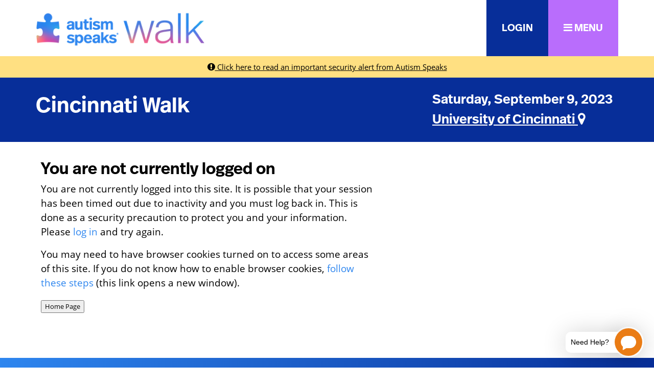

--- FILE ---
content_type: text/html;charset=ISO-8859-1
request_url: https://act.autismspeaks.org/site/Donation2;jsessionid=00000000.app30063b?idb=551039100&df_id=5625&FR_ID=7106&mfc_pref=T&5625.donation=form1&PROXY_ID=148210&PROXY_TYPE=22&NONCE_TOKEN=EAD5E11B61F4D90E727467AB23D4AE12
body_size: 34493
content:
<!DOCTYPE html>
<html>

<head>
<base href="https://act.autismspeaks.org/site/" />

<title>

2023 Autism Speaks Walk Donation Form - Autism Speaks
</title>
<meta http-equiv="Content-Type" content="text/html; charset=iso-8859-1" />
<meta http-equiv="Content-Script-Type" content="text/javascript" />
<meta name="Keywords" content=" " />
<meta name="Description" content="" />
<meta name="Robots" content="index, follow" />


<script type="text/javascript">
// feature toggle used for Timeout modal issue
localStorage.setItem('useModalTimeoutToggle', 'false');
</script>


<script type="text/javascript">
var keepAliveString = "keepAlive2('', 'https://act.autismspeaks.org/site/UserLogin?logout=logout&NEXTURL=https%3A%2F%2Fact.autismspeaks.org%2Fsite%2FDonation2%3Bjsessionid%3D00000000.app30063b%3Fidb%3D551039100%26amp%3Bdf_id%3D5625%26amp%3BFR_ID%3D7106%26amp%3Bmfc_pref%3DT%26amp%3B5625.donation%3Dform1%26amp%3BPROXY_ID%3D148210%26amp%3BPROXY_TYPE%3D22%26amp%3BNONCE_TOKEN%3DEAD5E11B61F4D90E727467AB23D4AE12', '5E10CB4E6CCC6FF47C8864866A88433E.app30101b', 'jsessionid', '/site/', false, true, false)";
var forceKeepAliveString = "forceKeepAlive2('')";
function startTimeout() {
setTimeout(function() {
eval(keepAliveString);
}, 480000);
}
function resetTimeout() {
setTimeout(keepAliveString, 480000);
}
startTimeout();
</script><noscript>&nbsp;</noscript>










<script type="text/javascript" src="../yui3/yui/yui-min.js"></script><noscript>&nbsp;</noscript>
<script type="text/javascript" src="../js/convio/modules.js?version=2.9.3"></script><noscript>&nbsp;</noscript>
<script type="text/javascript">
var Y = YUI({base: '../yui3/',
insertBefore: 'yui_marker_loader_css', // insert all YUI module css before customstyle so it can be overridden
debug: false, 
modules: getModules('../', 'convio', true, true)});
localStorage.setItem('useNewYUI', 'false');
</script><noscript>&nbsp;</noscript>



<script type="text/javascript" src="../js/utils.js"></script><noscript>&nbsp;</noscript>

<script type="text/javascript" src="../js/obs_comp_rollup.js"></script><noscript>&nbsp;</noscript>


<link href="../css/themes/default.css" rel="stylesheet" type="text/css" />
<link href="../css/themes/alphacube.css" rel="stylesheet" type="text/css"/>





<link href="../css/UserGlobalStyle.css" rel="stylesheet" type="text/css" />



<link href="../css/FormComponentsBehavior.css" rel="stylesheet" type="text/css" />
<script type="text/javascript" src="../js/FormComponentsBehavior.js"></script><noscript>&nbsp;</noscript>
<script type="text/javascript" src="../js/don_level_elements.js"></script><noscript>&nbsp;</noscript>
<script type="text/javascript" src="../js/don_premium_elements.js"></script><noscript>&nbsp;</noscript>
<script type="text/javascript" src="../js/donations2.js"></script><noscript>&nbsp;</noscript>


<link rel="stylesheet" type="text/css" id="yui_marker_loader_css" />
<link href="../css/CustomStyle.css" rel="stylesheet" type="text/css" />
<link href="../css/CustomWysiwygStyle.css" rel="stylesheet" type="text/css" />






<meta name="CnvHeaderVersion" content="v5.0" />


<meta name="viewport" content="width=device-width, initial-scale=1.0, maximum-scale=1.0;">
<!-- Test Walk Your Way String 0 -->
<!-- WYW ID: 8272 -->
<!-- LOGGED IN? Not Logged In -->
<!-- ZERO DOLLAR?  -->
<!-- Google Tag Manager -->
<script>(function(w,d,s,l,i){w[l]=w[l]||[];w[l].push({'gtm.start':
new Date().getTime(),event:'gtm.js'});var f=d.getElementsByTagName(s)[0],
j=d.createElement(s),dl=l!='dataLayer'?'&l='+l:'';j.async=true;j.src=
'https://www.googletagmanager.com/gtm.js?id='+i+dl;f.parentNode.insertBefore(j,f);
})(window,document,'script','dataLayer','GTM-5F8FJN');</script>
<!-- End Google Tag Manager -->

<!-- Google Tag Manager (noscript) -->
<noscript><iframe src="https://www.googletagmanager.com/ns.html?id=GTM-5F8FJN"
height="0" width="0" style="display:none;visibility:hidden"></iframe></noscript>
<!-- End Google Tag Manager (noscript) -->

<meta charset="utf-8">
  <meta name="viewport" content="width=device-width, initial-scale=1">
  <meta name="description" content="Autism Speaks Walk is the world's largest autism fundraising event dedicated to supporting the needs of people with autism and their families throughout their life's journey.">
  <meta name="keywords" content="Autism,Speaks,Walk,Fundraising,Autistic">

<meta property="og:site_name" content="Autism Speaks Walk" />
<meta property="og:title" content="Autism Speaks Walk" />
<meta property="og:description" content="Autism Speaks Walk is the world's largest autism fundraising event dedicated to supporting the needs of people with autism and their families throughout their life's journey." />
<meta property="og:url" content="https://act.autismspeaks.org/site/Donation2;jsessionid=00000000.app30063b?idb=551039100&amp;df_id=5625&amp;FR_ID=7106&amp;mfc_pref=T&amp;5625.donation=form1&amp;PROXY_ID=148210&amp;PROXY_TYPE=22&amp;NONCE_TOKEN=EAD5E11B61F4D90E727467AB23D4AE12&s_src=SocialMedia&s_subsrc=Share" />
<meta property="og:type" content="website" />
<meta property="og:image" content="https://act.autismspeaks.org/images/content/pagebuilder/walk-facebook-image.jpg" />
<meta property="og:image:width" content="1200" />
<meta property="og:image:height" content="610" />
<meta property="twitter:card" content="summary_large_image" />
<meta property="twitter:image" content="https://act.autismspeaks.org/images/content/pagebuilder/walk-facebook-image.jpg" />

  <link rel="canonical" href="https://act.autismspeaks.org/site/Donation2;jsessionid=00000000.app30063b?idb=551039100&amp;df_id=5625&amp;FR_ID=7106&amp;mfc_pref=T&amp;5625.donation=form1&amp;PROXY_ID=148210&amp;PROXY_TYPE=22&amp;NONCE_TOKEN=EAD5E11B61F4D90E727467AB23D4AE12"> 

  <link rel="apple-touch-icon" sizes="57x57" href="../custom/AutismSpeaks2018/css/images/apple-touch-icon-57x57.png">
  <link rel="apple-touch-icon" sizes="114x114" href="../custom/AutismSpeaks2018/css/images/apple-touch-icon-114x114.png">
  <link rel="apple-touch-icon" sizes="72x72" href="../custom/AutismSpeaks2018/css/images/apple-touch-icon-72x72.png">
  <link rel="apple-touch-icon" sizes="144x144" href="../custom/AutismSpeaks2018/css/images/apple-touch-icon-144x144.png">
  <link rel="apple-touch-icon" sizes="60x60" href="../custom/AutismSpeaks2018/css/images/apple-touch-icon-60x60.png">
  <link rel="apple-touch-icon" sizes="120x120" href="../custom/AutismSpeaks2018/css/images/apple-touch-icon-120x120.png">
  <link rel="apple-touch-icon" sizes="76x76" href="../custom/AutismSpeaks2018/css/images/apple-touch-icon-76x76.png">
  <link rel="apple-touch-icon" sizes="152x152" href="../custom/AutismSpeaks2018/css/images/apple-touch-icon-152x152.png">
  <link rel="apple-touch-icon" sizes="180x180" href="../custom/AutismSpeaks2018/css/images/apple-touch-icon-180x180.png">
  <link rel="icon" type="image/png" href="../custom/AutismSpeaks2018/css/images/favicon-192x192.png" sizes="192x192">
  <link rel="icon" type="image/png" href="../custom/AutismSpeaks2018/css/images/favicon-160x160.png" sizes="160x160">
  <link rel="icon" type="image/png" href="../custom/AutismSpeaks2018/css/images/favicon-96x96.png" sizes="96x96">
  <link rel="icon" type="image/png" href="../custom/AutismSpeaks2018/css/images/favicon-16x16.png" sizes="16x16">
  <link rel="icon" type="image/png" href="../custom/AutismSpeaks2018/css/images/favicon-32x32.png" sizes="32x32">

  <!-- Hotjar Tracking Code for https://act.autismspeaks.org -->
<script>
  (function(h,o,t,j,a,r){
      h.hj=h.hj||function(){(h.hj.q=h.hj.q||[]).push(arguments)};
      h._hjSettings={hjid:2708697,hjsv:6};
      a=o.getElementsByTagName('head')[0];
      r=o.createElement('script');r.async=1;
      r.src=t+h._hjSettings.hjid+j+h._hjSettings.hjsv;
      a.appendChild(r);
  })(window,document,'https://static.hotjar.com/c/hotjar-','.js?sv=');
</script>

 
  
<!-- #set fr_id -->

  
    
      
        <!-- id in FR_ID x7106x -->
          
        
      
    
  

<!-- set trID xx = independent var x7106x -->

<!-- confirm trID x7106x -->
<!-- APP ID: 9 -->  

<div class="stag-tests" style="display: none">
  <div class="stag-tests-general d-none" style="display: none">
    <p>Source (S334): </p>
    <p>Sub Source (S334): </p>
    <p>Source (S80): </p>
    <p>Sub Source (S80): </p>
  </div>

  <div class="stag-tests-pages d-none" style="display: none">
    <p>S4: 9</p>
    <p>Pagename: </p>
  </div>
</div>


  <!-- Bootstrap core CSS -->
<link href="https://cdnjs.cloudflare.com/ajax/libs/bootstrap/5.1.3/css/bootstrap.min.css" rel="stylesheet">
<link rel="stylesheet" href="https://use.typekit.net/emv3uqq.css">
<!--<link href="https://fonts.googleapis.com/css?family=Open+Sans:400,400i,600,600i,700,800&display=swap" rel="stylesheet">-->
<link rel="stylesheet" href="https://cdnjs.cloudflare.com/ajax/libs/font-awesome/4.7.0/css/font-awesome.css" integrity="sha512-5A8nwdMOWrSz20fDsjczgUidUBR8liPYU+WymTZP1lmY9G6Oc7HlZv156XqnsgNUzTyMefFTcsFH/tnJE/+xBg==" crossorigin="anonymous" referrerpolicy="no-referrer">
  <link href="../rebrand-assets/colors.css" rel="stylesheet">

<style>
    @font-face {
      font-family: 'as-filled';
      src: url('https://act.autismspeaks.org/customicons/as-filled/font/as-filled.eot?37469562');
      src: url('https://act.autismspeaks.org/customicons/as-filled/font/as-filled.eot?37469562#iefix') format('embedded-opentype'),
           url('https://act.autismspeaks.org/customicons/as-filled/font/as-filled.woff?37469562') format('woff'),
           url('https://act.autismspeaks.org/customicons/as-filled/font/as-filled.ttf?37469562') format('truetype'),
           url('https://act.autismspeaks.org/customicons/as-filled/font/as-filled.svg?37469562#as-filled') format('svg');
      font-weight: normal;
      font-style: normal;
    }
    i.as-icon {
      font-family: "as-filled";
      font-style: normal;
      font-weight: normal;
      speak: never;
      display: inline-block;
      text-decoration: inherit;
      width: 1em;
      font-size: 6em;
      margin-right: .2em;
      text-align: center;
      font-variant: normal;
      text-transform: none;
      line-height: 1em;
      margin-left: .2em;
      -webkit-font-smoothing: antialiased;
      -moz-osx-font-smoothing: grayscale;
    }
</style>

<style>
    .bd-placeholder-img {
      font-size: 1.125rem;
      text-anchor: middle;
      -webkit-user-select: none;
      -moz-user-select: none;
      user-select: none;
    }
    @media (min-width: 768px) {
      .bd-placeholder-img-lg {
        font-size: 3.5rem;
      }
    }
/* Wrapper / Resets */
*, html, body, form, input, input.AddressBookButtons, input.Advocacy, input.btn, input.btnLg, input.btnMed, input.btnMini, input.btnSm, select, select.Advocacy, textarea, legend, ul, ol, li, option, table, tr, th, th.rfl_infoStatus, td, td.AlertListDescription, td.cstmBack, p, p.cstmBtnText, p.cstmFrame, p.cstmHeading, p.cstmText, p.cstmTitle, p.dividerHeading, p.scrollingText, span.cstmHeading, a, a.btn, a.btn:visited, a.cstmBtnText:hover, a.cstmBtnText:link, a.cstmBtnText:visited, #navList, .AdvocacyInstructions, .AdvocacyNSFix, .BlogHeader, .Button, .Divider, .FieldLabels, .FormBox, .FormBox06, .FormBoxHeader, .Hint, .Instructions, .Instructions, .ListItem0, .ListItem1, .NetscapeFix, .NoteText, .ObjTitle, .PhotoLinks, .Premiums, .ProgressBox, .ProgressBoxCurrent, .SectionHead, .SmallButton, .Smaller, .SmallerC, .TribBtnText1, .Upgrades, .WhatNext, .alphacube_content, .dialog_content, .dialog_title, .Explicit, .fr_register_another, .paraBlueSansSmall, .smallBlack, .smallSans, .smallSansBold, .smallWhiteBoldSans, .smallWhiteSans, .smallestBlackSans {font-family: inherit; color: inherit;}
P, LI, OL, UL, TABLE, TR, TH, TD, .Explicit {font-size: 1.2rem;}
h1,h2,h3,h4,h5,h6 {font-family: 'ff-real-headline-pro';}
a:link, a:visited {color: #2e86ef; text-decoration: none;}
a:hover {text-decoration: none; color: #2e86ef;}
div.responsive {width: auto;}
    /* General */
    body {font-family: 'open-sans'; font-size: 18px; padding-top: 110px;}
  .l-border-blue {border-left: 10px #62A4F3 solid!important;}
  .r-border-blue {border-right: 10px #62A4F3 solid!important;}
  .b-border-blue {border-bottom: 10px #62A4F3 solid!important;}
  .t-border-blue {border-top: 10px #62A4F3 solid!important;}
  .std-box-shadow {box-shadow: 0px 0px 20px #666;}
  div#mapModalContainer iframe {min-height: 400px;}
  @media screen and (max-width: 768px) {
    div#mapModalContainer iframe {min-height: 300px;}
  }
  /* Modals and Offcanvas */
  div#registerModal div.signup-type-icon {font-size: 120px; color: #2e86ef;}
  div#registerModal div.signup-option a {text-decoration: none; font-size: 26px; color: #2e86ef;}
  div#registerModal div.signup-option:hover a, div#registerModal div.signup-option:hover i {color: #072e99;}
  div#offcanvasNav button.btn-close {right: 20px; top: 20px;}
div.offcanvas ul.navbar-nav li.nav-item {
    /*border-bottom: 1px #ccc solid;*/
}
div.offcanvas a.collapse-item {
    padding: 0.5rem 1.25rem;
    display: inline-block;
    width: 100%;
    margin-bottom: 0rem;
    text-decoration: none;
}
div.offcanvas li.dropdown a.nav-link.collapsed::after {content: '\f105'; font-family: FontAwesome;}
div.offcanvas li.dropdown a.nav-link::after {content: '\f107'; font-family: FontAwesome; padding-left: 20px;}

div.offcanvas .list-group {border-radius: 0; box-shadow: inset 0px 10px 7px -12px #333, inset 0px -10px 7px -12px #333; background: #f4f4f4;}
.navbar-nav .nav-link {
    display: block;
    padding: 0.5rem 0.75rem;
    padding-left: 0.75rem;
    padding-right: 0.75rem;
}
div.offcanvas ul.navbar-nav > li.nav-item > a.nav-link {
    font-family: 'open-sans';
    font-size: 18px;
    font-weight: normal;
    transition: all 0.2s linear;
}
div.offcanvas ul li ul li a.collapse-item {
    font-family: open-sans;
    font-size: 16px;
}
div.offcanvas ul li ul li:first-of-type a.collapse-item {padding-top: 10px;}
div.offcanvas ul li ul li:last-of-type a.collapse-item {padding-bottom: 10px;}

div.offcanvas ul.navbar-nav > li.nav-item > a.nav-link.nav-back-asw {
    font-family: 'open-sans';
    font-size: 14px;
    background: #62A4F3;
    color: #fff;
    font-weight: normal;
}
div.offcanvas ul.navbar-nav > li.nav-item > a.nav-link:hover {
  background: #072e99;
  color: #fff;
  transition: all 0.2s linear;
}

/* Header */
header a img {width: 330px; max-width: 100%; transition: width 0.3s ease-in-out;}
  header a.nav-link {transition: padding 0.3s ease-in-out;}
  header.scrolling > div {box-shadow: 0px 0px 10px #333; transition: all 0.3s ease-in-out;}
  header.scrolling a.nav-link {padding: 15px 30px; transition: padding 0.3s ease-in-out, transform 0.1s ease-in-out;}
  header.scrolling a img {width: 200px; transition: width 0.3s ease-in-out;}
  header a.nav-link {transition: transform 0.1s ease-in-out;}
  header a.nav-link:hover {transform: scale(1.1); position: relative; z-index: 999;}
  header a.nav-link {padding: 40px 30px; font-size: 20px;}
  #fundraiserDropdown {min-width: 300px;}
  #fundraiserDropdown li a:link, #fundraiserDropdown li a:visited, #fundraiserDropdown li a:active {color: #fff; background: transparent;}
  #fundraiserDropdown li a:hover, #fundraiserDropdown li a:focus {color: #fcc224; background: transparent;}
  #fundraiserDropdownToggle::after {display: none!important;}

  @media screen and (max-width: 992px) {
    body {padding-top: 75px;}
    header a img {width: 200px;}
  }

  /* General Hover Grow */
  .hover-grow {transition: transform 0.2s ease-in-out;}
  .hover-grow:hover {transform: scale(1.1);}
  a#mobile-menu {font-size: 3rem;}
/* Greeting / Hero */
div#video-hero-controls {z-index: 2; left: 60px; bottom: 0; padding: 5px 15px; background: rgba(255,255,255,0.8);}
  div#video-hero-controls > a {font-size: 0; text-decoration: none;}
  div#video-hero-controls > a.play:before {content: "\f28b"; font-family: FontAwesome; font-style: normal; font-weight: normal; text-decoration: none; font-size: 30px;}
  div#video-hero-controls > a.pause:before {content: "\f144"; font-family: FontAwesome; font-style: normal; font-weight: normal; text-decoration: none; font-size: 30px;}
  section.video-hero {
position: relative;
background-color: black;
height: 30vh;
min-height: 25rem;
width: 100%;
overflow: hidden;
}

section.video-hero video {
position: absolute;
top: 50%;
left: 50%;
min-width: 100%;
min-height: 100%;
width: auto;
height: auto;
z-index: 0;
-ms-transform: translateX(-50%) translateY(-50%);
-moz-transform: translateX(-50%) translateY(-50%);
-webkit-transform: translateX(-50%) translateY(-50%);
transform: translateX(-50%) translateY(-50%);
}

section.video-hero .container {
position: relative;
z-index: 2;
}

section.video-hero .overlay {
position: absolute;
top: 0;
left: 0;
height: 100%;
width: 100%;
background-color: #2e86ef;
opacity: 0.4;
z-index: 1;
}

section.video-hero.off {
  background: url('https://act.autismspeaks.org/images/content/pagebuilder/walk-hero-image.jpg') transparent no-repeat center center scroll;
}

section.video-hero.off video {display: none;}

/* Media Query for devices withi coarse pointers and no hover functionality */

/* This will use a fallback image instead of a video for devices that commonly do not support the HTML5 video element */

@media (pointer: coarse) and (hover: none) {
section.video-hero {
  background: url('https://act.autismspeaks.org/images/content/pagebuilder/walk-hero-image.jpg') transparent no-repeat center center scroll;
}

section.video-hero video {
  display: none;
}
#video-hero-controls {display: none;}
}
/* Greeting / Title */
div#greeting-title {font-size: 42px;}
  div#greeting-location {font-size: 26px;}
section#greeting-title-location a {
    text-decoration: none;
}
section#greeting-title-location #greeting-location-name a {text-decoration: underline;}

section#greeting-title-location a {
    color: #fff;
}

section#greeting-title-location a:hover {
    color: #fcc224;
    text-decoration: underline;
}
/* Greeting / Progress */
section#greeting-progress div.progress-container {background: url(../wrpr-2441/assets/images/as-progress-bg-gradient.png) repeat-y; background-size: contain;}
  section#greeting-progress div.progress {background: #ccc;}
  section#greeting-progress div.progress-bar {background: #fff;}
  section#greeting-progress {font-size: 26px;}
/* Greeting / Top Sponsors */
section#greeting-topsponsors div.container {border: 16px #dde7f4 solid;}
  section#greeting-topsponsors div.container div.topsponsor-item img {max-width: 60%;}
  h2#greeting-topsponsors-header {position: relative; top: -50px; max-width: 80%;}

@media screen and (max-width: 768px) {
section#greeting-topsponsors div.container div.topsponsor-item img {max-width: 100%;}
}
/* Greeting / Intro */
section#greeting-info p {
    text-align: justify;
    font-size: 1.4rem;
}
/* Greeting / Tabs */
section#greeting-tabs {background: url(../wrpr-2441/assets/images/as-tabs-bg-gradient.png) repeat-x; background-size: contain;}
section#greeting-tabs li.nav-item a {background: transparent; border-bottom: 2px transparent solid; font-size: 18px; color: #fff; font-weight: bold; text-transform: uppercase;}
  section#greeting-tabs li.nav-item a:hover {border-bottom: 2px #fff solid; border-radius: 0; text-decoration: none;}
  section#greeting-tabs li.nav-item a.active {background: transparent; border-bottom: 2px #fff solid; border-radius: 0;}
  .tab-pane.active {
    animation: slide-down 1s ease-out;
  }
div.tab-pane a:link, div.tab-pane a:hover, div.tab-pane a:visited {
    color: #fcc224!important;
}
  #tabUpdates h1, #tabCommittee h1, #tabVolunteer h1, #tabTeamVillage h1, #tabGrandClub h1 {display: none;}

  @keyframes slide-down {
      0% { opacity: 0; transform: translateY(30%); }
      100% { opacity: 1; transform: translateY(0); }
  }
/* Greeting / Lists & Search */
  section#greeting-lists {background: url(../wrpr-2441/assets/images/as-lists-bg-gradient.png) repeat-x; background-size: contain;}
  section#greeting-lists div.top-list, section#greeting-lists div.lists-search-container {box-shadow: 0px 0px 14px #666;}
  form#greeting-search-parts input[type="text"], form#greeting-search-teams input[type="text"] {
    font-family: 'open-sans';
    font-size: 26px;
    width: 49%;
    margin: 0;
    padding: 10px 20px;
    text-align: center;
    border: 0;
    border-bottom: 1px #333 solid;
}
form#greeting-search-teams input[type="text"] {width: 100%;}
div#search-results {width: 600px; max-width: 100%;}
div#search-results a.search-result-name {color: #2e86ef; text-decoration: none; font-family: 'ff-real-headline-pro'; font-size: 26px;}
div#search-results a.search-result-name:hover {text-decoration: underline; transition: color 0.2s ease-in-out; color: #072e99;}
div#search-results span.search-result-team-label {font-family: 'open-sans'; text-transform: uppercase; font-size: 16px;}
div#search-results a.search-result-team-link text-blue-75 {font-family: 'open-sans'; color: #2e86ef; text-decoration: none; font-size: 16px;}
div#search-results a.search-result-team-link text-blue-75:hover {text-decoration: underline; transition: color 0.2s ease-in-out; color: #072e99;}
div#search-results a.search-result-donate {background: #33d6e2; color: #fff; text-decoration: none; font-family: 'ff-real-headline-pro'; font-size: 20px; height: 65px;}
div#search-results div.search-result.row {border-bottom: 1px #ddd solid;}
div#search-results div.search-result.row:last-of-type {border-bottom: 0px; padding-bottom: 50px!important;}


div.top-list {padding-bottom: 60px!important; font-size: 18px; font-family: 'open-sans';}
div.top-list-all {left: 0; bottom: 0; width: 100%;}
div.top-list-all a {color: #333; border-top: 1px transparent solid; text-decoration: none; width: 100%; text-align: center; padding: 10px 0; background: #f4f4f4; display: inline-block; font-family: 'ff-real-headline-pro';}
div.top-list-all a:hover {background: #072e99; color: #fff; border-top: 1px #072e99;}
div.top-list div.row.lists-row:hover {background: #f4f4f4;}

/* Modals / Login */
div#login-modal .form-signup {
  width: 100%;
  margin: 0 auto;
}

div#login-modal .form-label-group {
  position: relative;
  margin-bottom: 1rem;
}

div#login-modal .form-label-group > input,
div#login-modal .form-label-group > label {
  padding: var(--input-padding-y) var(--input-padding-x);
}

div#login-modal .form-label-group > label {
  position: absolute;
  top: 0;
  left: 0;
  display: block;
  width: 100%;
  margin-bottom: 0; /* Override default `<label>` margin */
  line-height: 1;
  color: #495057;
  border: 1px solid transparent;
  border-radius: .25rem;
  transition: all .1s ease-in-out;
  font-size: 1rem;
  cursor: text;
}

div#login-modal .form-label-group input::-webkit-input-placeholder {
  color: transparent;
}

div#login-modal .form-label-group input:-ms-input-placeholder {
  color: transparent;
}

div#login-modal .form-label-group input::-ms-input-placeholder {
  color: transparent;
}

div#login-modal .form-label-group input::-moz-placeholder {
  color: transparent;
}

div#login-modal .form-label-group input::placeholder {
  color: transparent;
}

div#login-modal .form-label-group input:not(:placeholder-shown) {
  padding-top: calc(var(--input-padding-y) + var(--input-padding-y) * (2 / 3));
  padding-bottom: calc(var(--input-padding-y) / 3);
}

div#login-modal .form-label-group input:not(:placeholder-shown) ~ label {
  padding-top: calc(var(--input-padding-y) / 3);
  padding-bottom: calc(var(--input-padding-y) / 3);
  font-size: 12px;
  color: #2e86ef;
}

div#login-modal LABEL {
    white-space: unset;
}
div#login-modal div.checkbox label {
    font-size: 1rem;
}
div#login-modal .form-label-group > input[type="text"], div#login-modal .form-label-group > input[type="password"] {cursor: text;}

/* Janrain Overrides */
div#social-login .janrainHeader {
    display: none;
}

div#social-login .janrainContent {
    position: inherit!important;
    width: 100%!important;
}

div#social-login div#janrainProviderPages {
    position: inherit!important;
    width: 100%!important;
    display: inline-block;
}

div.janrainPage ul {
    width: 100%;
    display: inline-block;
    height: auto;
}

div#social-login .janrainPage {
    display: inline-block;
    width: 100%;
}

div#social-login li#janrain-facebook, div#social-login li#janrain-googleplus, div#social-login li#janrain-twitter {
    width: 100%!important;
    background: none!important;
    border: none!important;
    margin-bottom: 15px!important;
}

div#social-login span.janrain-provider-text-color-facebook, div#social-login span.janrain-provider-text-color-googleplus, div#social-login span.janrain-provider-text-color-twitter {
    font-size: 18px;
    font-family: 'Open Sans'!important;
}
a.login-help-username-link, a#login-help-password-link, a.login-back-link {font-size: 16px;}

div.login-help-intro p {font-size: 16px;}

div.reset-msg, div.error-msg {font-size: 14px;}

div#social-login div#janrainAuthReturnExperience {
    display: none;
}

/* Modals / Volunteer */
div#volunteerModal div#cons_info_dob {width: 100%;}

/* Greeting / Sponsors */
img.tr_sponsorship_logo_image {
          max-width: 200px;
          position: inherit;
          bottom: 0;
          left: 0;
          right: 0;
          margin: auto;
        }
section#greeting-sponsors h2 {
    font-size: 2.4rem;
}
h4.greeting-sponsor-title {
    font-size: 2rem;
    font-family: 'ff-real-headline-pro';
    color: #2e86ef;
    text-align: center;
    margin-bottom: 10px;
    margin-top: 40px;
}
/* Wrapper / Page */
section#mainContent div.responsive {
    width: auto;
    border: none;
}
section#mainContent div.responsive img {
    max-width: 100%;
}
/* ALL lists/results */
div.result a.result-donate, div.result a.result-page, div.result a.result-join {
    font-family: 'ff-real-headline-pro';
    font-size: 1.3rem;
    border: 0;
    border-radius: 0;
}
/* Personal Page / Team Page */
div.tr-page-image img {max-width: 100%; width: 100%;}
div.tr-page-progress div.progress-container {background: url(../wrpr-2441/assets/images/as-progress-bg-gradient.png) repeat-y; background-size: contain;}
  div.tr-page-progress div.progress {background: #ccc;}
  div.tr-page-progress div.progress-bar {background: #fff;}
  div.tr-page-progress {font-size: 26px;}
    div.tr-page-achievements div.container {border-top: 2px #2e86ef solid; border-bottom: 2px #2e86ef solid;}
    div.tr-page-achievements div.achievement-title {font-size: 24px;}
    div.tr-page-content {max-height: 300px; overflow: hidden; -webkit-transition: max-height .5s ease-in-out; transition: max-height .5s ease-in-out;}
    div.tr-page-content * {font-size: 1.2rem!important;}
    div.tr-page-actions a {font-size: 18px;}
    div.tr-page-donors, div.tr-page-roster {border: 2px #2e86ef solid;}
    div.achievement img {max-width: 100%;}
    span.tr-page-donate-title {font-size: 42px;}
    section.tr-page-donate a.callout-donate-option {background: #fff; border: 2px #072e99 solid; color: #072e99; text-decoration: none; font-size: 24px; font-style:italic;}
    section.tr-page-donate a:hover.callout-donate-option {background: #072e99; color: #fff;}
    section.tr-page-whywalk div.tr-page-whywalk-desc p {font-size: 22px;}
    section.tr-page-eventinfo {background: url(../wrpr-2441/assets/images/as-tabs-bg-gradient.png) repeat-x; background-size: contain;}
    section.tr-page-eventinfo h2.tr-page-eventinfo-title {font-size: 3rem; text-transform: uppercase;}
div.progress-container.no-goal span.greeting-progress-label, div.progress-container.no-goal span.greeting-progress-amount {font-size: 2rem;}

/* TRR */
div.responsive a.summary-btn, div.responsive a.summary-btn:hover {
    color: #888;
    background: transparent;
    border: none;
    font-size: 1rem;
}
div.campaign-banner-container { display: none; }
    div.progress-bar-container { display: none; }
    div#part_type_section_body div.required-indicator-legend { display: none; }
    div.section-sub-header { display: none; }
    div.registration-page-container div.section-footer { background: transparent; }
    div.registration-page-container div.section-container { border: 0; }
    div.responsive {
        color: #333;
        -webkit-text-size-adjust: 100%;
        font-family: 'open-sans';
        font-size: 1em;
        width: auto;
    }
    div.responsive a.next-step, div.responsive button.next-step, div.responsive button.action-button {
        background: #2e86ef;
        color: #fff;
        border: 2px #2e86ef solid;
        border-radius: 0px;
    }
    div.responsive a:hover.next-step, div.responsive button:hover.next-step, div.responsive button:hover.action-button {
        border: 2px #96C2F7 solid;
        background: #2e86ef;
    }
    div.responsive a.step-button, div.responsive button.step-button, div.responsive input.step-button {
        border-radius: 0px;
    }
    div.registration-page-container div.section-header {
    background: transparent;
    border-radius: 0;
    color: #072e99;
    font-family: 'ff-real-headline-pro';
    border: 0;
    margin-bottom: 20px;
    border-bottom: 5px #072e99 solid;
    text-transform: lowercase;
}
    div.registration-page-container div.section-header span.section-header-text {
    font-size: 2rem;
    font-family: 'ff-real-headline-pro';
}
    div.registration-page-container div.section-header 
    div.registration-page-container div.sub-section-header {
    background: #2e86ef;
    color: #fff;
    font-family: 'ff-real-headline-pro';
    }
    div.responsive input[type="text"], div.responsive input[type="number"], div.responsive input[type="email"], div.responsive input[type="tel"], div.responsive input[type="password"], div.responsive textarea {
        border: 1px solid #d9d6cf;
        padding: 5px 7px;
        border-radius: 5px;
        -moz-border-radius: 5px;
        -webkit-border-radius: 5px;
        -webkit-box-shadow: inset 3px 3px 3px #f0f0f0;
        -moz-box-shadow: inset 3px 3px 3px #f0f0f0;
        box-shadow: inset 3px 3px 3px #f0f0f0;
    }
    div.responsive select, div.responsive input[type="text"], div.responsive input[type="number"], div.responsive input[type="email"], div.responsive input[type="tel"], div.responsive input[type="password"], div.responsive textarea {
        display: block;
        width: 100%;
        height: calc(1.5em + .75rem + 2px);
        padding: .375rem .75rem;
        font-size: 1rem;
        font-weight: 400;
        line-height: 1.5;
        color: #495057;
        background-color: #fff;
        background-clip: padding-box;
        border: 1px solid #ced4da;
        border-radius: .25rem;
        transition: border-color .15s ease-in-out,box-shadow .15s ease-in-out;
    }
div.responsive input[type="checkbox"] {
    /*vertical-align: baseline;*/
    width: 20px;
    height: 20px;
    margin-top: 8px;
}
div.responsive select, div.responsive input[type="text"], div.responsive input[type="number"], div.responsive input[type="email"], div.responsive input[type="tel"], div.responsive input[type="password"], div.responsive textarea {
    box-shadow: none;
    border-radius: 0;
    padding: 10px 20px;
    height: auto;
}
div.registration-page-container div.sub-section-container {
    background-color: #fff;
}
div.registration-page-container div.sub-section-header div span {
    font-family: 'ff-real-headline-pro';
    color: #2386ef;
    text-transform: lowercase;
    font-size: 1.6rem;
}
div.registration-page-container div.sub-section-header {
    background: #fff;
    border: 0;
}
.ObjTitle {
    font-family: 'ff-real-headline-pro';
    font-size: 2rem;
}
/* PTYPE */
div.donation-level-container div.donation-level-row-container input[type="radio"] {
    display: none;
}
div.donation-level-row-container span.donation-level-amount-text {
    display: none;
}
div.donation-level-row-container span.donation-level-description-text {
    display: none;
}
div.donation-level-row-container label.donation-level-row-label, div.donation-level-row-container label.donation-level-row-label-no-gift, div.donation-level-row-container input[type="text"] {
    cursor: pointer;
}
div.donation-level-row-container label.donation-level-row-label, div.donation-level-row-container label.donation-level-row-label-no-gift {
    padding: 10px 20px;
    margin: 0;
    border-radius: 0;
}
div.donation-level-row-container label.donation-level-row-label-no-gift {
    padding: 14px 20px 7px 20px;
}
div.donation-level-row-container span.donation-level-name, div.donation-level-row-container label.donation-level-row-label-no-gift {
    font-family: 'ff-real-headline-pro';
    font-size: 1.2rem;
}
div.donation-level-row-container {
    float: left;
    margin-right: 10px;
}
div.donation-level-row-container.selected label.donation-level-row-label, div.donation-level-row-container.selected label.donation-level-row-label-no-gift, div.donation-level-row-container.selected input[type="text"] {
    background: #2e86ef;
    color: #fff;
    border-color: #2e86ef;
    box-shadow: none;
}
#participation_options_page div.donation-level-row-container div.input-container {
    margin-top: 0;
    margin-bottom: 0;
}
div.donation-level-row-container input[type="text"] {
    font-family: 'ff-real-headline-pro';
    font-size: 1.2rem;
    padding: 11px 20px 8px 20px;
    height: auto;
    width: 165px;
    border-radius: 0;
}
div#part_type_additional_gift_section_header {
    font-family: 'ff-real-headline-pro';
    color: #2e86ef;
    font-size: 1.5rem;
}

div.registration-page-container div.section-body {
    padding: 0px;
}
div#part_type_fundraising_goal_container input {
    max-width: 250px;
    box-shadow: none;
    border-radius: 0;
    padding: 10px 20px;
    height: auto;
    margin-left: 0;
}
div#part_type_fundraising_goal_container #suggested_goal_container {margin-left: 0; font-size: 1rem;}
div#part_type_selection_container {}

div.part-type-container {
    width: 100%;
    border: 2px #ccc solid;
    margin-right: 0px;
    margin-bottom: 20px;
    margin-top: 0;
    border-radius: 0;
    padding: 10px;
    background: #f4f4f4;
}

div.part-type-container.selected {
    color: #fff;
    background: #2e86ef;
    border-color: #2e86ef;
    margin-bottom: 20px;
    margin-top: 0;
    border-radius: 0;
}

div.part-type-decoration-messages span.part-type-name {
    display: block;
    text-align: left;
    font-family: 'ff-real-headline-pro';
}
div.part-type-decoration-messages span.part-type-name-value-separator {
    display: none;
}

div.part-type-decoration-messages span.part-type-fee-text {
    width: 100%;
    text-align: left;
    display: inline-block;
    font-family: 'ff-real-headline-pro';
}

div.part-type-decoration-messages .part-type-description-text {
    font-size: 1rem;
}

div.part-type-registrations-left {
    margin-top: 5px;
    font-size: 1rem;
    text-align: left;
}
div.part-type-container input[name="fr_part_radio"] {
    display: none;
}
div.part-type-container div.part-type-decoration-messages {
    width: 100%;
    max-width: 100%;
}

div.part-type-container div.part-type-decoration-messages label {
    width: 100%;
}
a#discount-show-link {
    font-size: 1rem;
    font-family: 'ff-real-headline-pro';
    text-decoration: none;
    color: #f74f9c;
}
label#disc_code_container {
    display: none;
}
input#discount_code {
    display: none;
    width: 200px;
    padding: 10px 20px;
    height: auto;
    box-shadow: none;
    border-radius: 0;
}
select#cons_birth_date_MONTH, select#cons_birth_date_DAY, select#cons_birth_date_YEAR {
    float: left;
    width: 33%;
    padding: 12px 10px;
    margin-top: 1px;
}
div#personal_info_section_one, div#personal_info_section_two {
    width: 100%!important;
}
div#employment_information_container {
    width: 100%;
    clear: both;
}
div#employment_information_container div#occupation_container, div#employment_information_container div#employer_container {
    margin-left: 0;
}
.cons-full-name-container {
    width: 50%;
    float: left;
}
div#cons_info_dob, div#cons_info_gender_container {
    width: 50%;
    float: left;
}
label#fund_goal_container {
    font-family: 'ff-real-headline-pro';
    color: #2e86ef;
    font-size: 1.5rem;
}
div#part_type_selection_container span.field-required, div#part_type_selection_container span#sel_type_container {
    display: none;
}
div#part_type_donation_level_input_container {
    display: inline-block;
}
div.section-header span#title_container {
    font-size: 2rem;
    font-family: 'ff-real-headline-pro';
}
div.part-type-decoration-messages span.part-type-name {
    font-size: 3rem;
    line-height: 3rem;
}
div.part-type-decoration-messages .part-type-description-text {
    font-size: 2rem;
    line-height: 2rem;
    margin-top: 0;
}
div.part-type-container {
    width: 50%;
    float: left;
    padding: 0;
    background: transparent;
}
div.part-type-container div.part-type-decoration-messages label {
    padding: 3.5rem;
    cursor: pointer;
}
div.part-type-container .part-type-decoration-messages {
    margin: 0;
}
div.part-type-container span.part-type-fee-text {
    display: none!important;
}
@media screen and (max-width: 768px) {
  div.part-type-container {width: 100%; display: block;}
}
/* WAIVER */
div#fr_waiver_page div.waiver-text {
    margin: 20px 0;
    width: 100%;
    padding: 20px 40px;
    height: 500px;
    overflow-y: scroll;
}
/* RegSummary */



/* Fundraising Center */
.card.fc-listing-card {
    border-radius: 0;
    border: 1px #ccc solid;
}
.fc-listing-card .card-footer {
    background: none;
    border-top: 0;
}
.fc-listing-card .card-footer a {
    font-family: 'ff-real-headline-pro';
    font-size: 1.2rem;
    padding: 0.5rem;
    color: #fff;
    border: none;
}
div#pastEvents .card-footer {
    display: none!important;
}
div#pastEvents * {
    opacity: 0.8!important;
}
/* Progress Bar */
.progress-bar {
    transition: width 1s ease-in-out;
}


/* Override for buttons in tab-pane */
div.tab-pane a:link.btn, div.tab-pane a:hover.btn, div.tab-pane a:visited.btn {color: #fff!important;}



li.grandclub-name {
    list-style-type: none;
    display: inline-block;
    padding: 5px 10px;
    font-size: 20px;
}

#tabVolunteer a.btn.btn-lg {
    font-size: 24px;
    padding: 10px 20px;
    font-weight: bold;
}
div#greeting-local-details img {
    max-width: 100%;
    height: auto!important;
}
</style>





<script type="text/javascript">
var _gaq = _gaq || [];
_gaq.push(['_setAccount', 'UA-3170412-70']);
_gaq.push(['_setDomainName', 'none']);
_gaq.push(['_setAllowLinker', true]);


_gaq.push(['_trackPageview', '\/funnel\/Donation2\/2023 Walk Donation Form\/form1']);


(function() {
var ga = document.createElement('script'); ga.type = 'text/javascript'; ga.async = true;
ga.src = ('https:' == document.location.protocol ? 'https://ssl' : 'http://www') + '.google-analytics.com/ga.js';
var s = document.getElementsByTagName('script')[0]; s.parentNode.insertBefore(ga, s);
})();
addOnLoadHandler(function() {
// track items and transactions 
if (typeof trackItemsAndTransactions != "undefined" && typeof trackItemsAndTransactions != null){
trackItemsAndTransactions();
}
});
</script><noscript>&nbsp;</noscript>
 
 
 
 

		
</head>
<body












class="" style=""
>	



<div class="modal fade" id="mapModal" tabindex="-1">
  <div class="modal-dialog modal-lg">
    <div class="modal-content border-0 rounded-0 l-border-blue std-box-shadow">
      <div class="modal-header border-0">
        <h3 class="text-deepblue tk-ff-real-headline-pro">Location & Directions</h3>
        <button type="button" class="btn-close" data-bs-dismiss="modal" aria-label="Close"></button>
      </div>
      <div class="modal-body">
        <div id="mapModalContainer">
          <iframe width="100%" style="" frameborder="0" style="border:0" src="https://www.google.com/maps/embed/v1/place?key=AIzaSyDWUjarugjkTII_AP2wpaEgPhGcDsJmgtM&zoom=16&q=University+of+Cincinnati+2935+Campus+Green+Drive+Cincinnati+OH+45219" allowfullscreen>
          </iframe>
        </div>
        <div class="row mt-3">
          <div class="col-md-6" id="mapModalAddress">
            <h4 class="tk-ff-real-headline-pro text-deepblue">Walk Location</h4>
            <div class="location-container"></div>
          </div>
          <div class="col-md-6" id="mapModalSchedule">
            <h4 class="tk-ff-real-headline-pro text-deepblue">Walk Schedule</h4>
            <div class="schedule-multi"></div>
          </div>
        </div>
      </div>
    </div>
  </div>
</div>

<div class="modal fade" id="registerModal" tabindex="-1">
  <div class="modal-dialog modal-lg">
    <div class="modal-content border-0 rounded-0 l-border-blue std-box-shadow">
      <div class="modal-header border-0 p-3">
        <h3 class="tk-ff-real-headline-pro text-deepblue">How do you want to participate?</h3>
        <button type="button" class="btn-close" data-bs-dismiss="modal" aria-label="Close"></button>
      </div>
      <div class="modal-body">
        <div class="container mb-4">
          <div id="signup-type-selection" class="row">
            <div class="signup-option col-md-4 position-relative text-center">
                <div class="col-12 signup-type-icon"><i class="fa fa-user-plus" aria-hidden="true"></i></div>
                <div class="col-12 signup-type-title"><a href="TRR?fr_id=7106&amp;pg=tfind&amp;s_team=join" id="signup-type-join" class="signup-type-button stretched-link text-center tk-ff-real-headline-pro">Join a Team</a></div>
                <div class="col-12 signup-type-desc">Find an existing team and start fundraising with them.</div>
              </a>
            </div>
            <div class="signup-option col-md-4 position-relative text-center">
                <div class="col-12 signup-type-icon"><i class="fa fa-users" aria-hidden="true"></i></div>
                <div class="col-12 signup-type-title"><a href="TRR?fr_tm_opt=new&amp;pg=tfind&amp;fr_id=7106&amp;s_team=new" id="signup-type-start" class="signup-type-button stretched-link text-center tk-ff-real-headline-pro">Start a Team</a></div>
                <div class="col-12 signup-type-desc">Invite everyone you know to help fundraise with you.</div>
              </a>
            </div>
            <div class="signup-option col-md-4 position-relative text-center">
                <div class="col-12 signup-type-icon"><i class="fa fa-user" aria-hidden="true"></i></div>
                <div class="col-12 signup-type-title"><a href="TRR?fr_tm_opt=none&amp;pg=tfind&amp;fr_id=7106&amp;s_team=false" id="signup-type-individual" class="signup-type-button stretched-link text-center tk-ff-real-headline-pro">Individual</a></div>
                <div class="col-12 signup-type-desc">No team? No problem! Register and fundraise individually.</div>
              </a>
            </div>
          </div>
        </div>
      </div>
    </div>
  </div>
</div>

<div class="modal fade" id="volunteerModal" tabindex="-1">
  <div class="modal-dialog modal-lg">
    <div class="modal-content border-0 rounded-0 l-border-blue std-box-shadow">
      <div class="modal-header border-0 p-3">
        <h3 class="tk-ff-real-headline-pro text-deepblue">Sign up to Volunteer</h3>
        <button type="button" class="btn-close" data-bs-dismiss="modal" aria-label="Close"></button>
      </div>
      <div class="modal-body">
        <div class="container mb-4">
        </div>
      </div>
    </div>
  </div>
</div>


<div class="modal fade" id="loginModal" data-backdrop="static" data-keyboard="false" tabindex="-1" aria-hidden="true">
    <div class="modal-dialog modal-lg">
      <div class="modal-content">
        <div class="modal-header border-0 p-3">
          <button type="button" class="btn-close" data-bs-dismiss="modal" aria-label="Close"></button>
        </div>
        <div class="modal-body">
          <div class="container">
            <div class="row">
            <div id="standard-login" class="col-12 col-md-7 mb-4" style="">
                <form id="login-form" class="form-signup" onsubmit="userLogin()" data-nexturl="https://act.autismspeaks.org/site/Donation2;jsessionid=00000000.app30063b?idb=551039100&amp;df_id=5625&amp;FR_ID=7106&amp;mfc_pref=T&amp;5625.donation=form1&amp;PROXY_ID=148210&amp;PROXY_TYPE=22&amp;NONCE_TOKEN=EAD5E11B61F4D90E727467AB23D4AE12">
                    <div id="login-intro" class="text-left mb-4">
                      <h3 class="h3 mb-3 font-weight-normal">Login with Autism&nbsp;Speaks</h3>
                    </div>
              
                    <div class="form-label-group form-floating">
                      <input type="text" name="user_name" class="form-control" id="label-name" placeholder="Enter your name" pattern="[a-zA-Z0-9_.\--\/+@%:]{1,40}"
                      title="Username should only contain letters, numbers and/or the following special characters: _ - + @ % . :"  required autofocus>
                      <label for="label-name">Username</label>
                    </div>
                          
                    <div class="form-label-group form-floating">
                      <input type="password" name="password" id="label-password" class="form-control" placeholder="Password" required>
                      <label for="label-password">Password</label>
                    </div>
              
                    <div class="checkbox mb-3">
                      <label>
                        <input type="checkbox" name="remember_me" value="true"> Keep Me Logged In
                      </label>
                    </div>
                    <button class="btn btn-lg bg-blue w-100 text-white btn-block" type="submit">Login</button>
                    <div class="w-100 my-2 text-right" id="login-help-callout"><a class="login-help-username-link" href="#">Need help logging in?</a></div>
                </form>
            </div>

            <div id="standard-login-help-username" class="standard-login-help-container col-12 col-md-7 mb-4" style="display: none;">
                <form id="login-help-username-form" class="form-signup" onsubmit="usernameReminder()">
                    <div class="login-help-intro" class="text-left mb-4">
                      <h3 class="h3 mb-3 font-weight-normal">Need help?</h3>
                      <p><strong>No problem!</strong> Provide your registered email address and we'll send your username as well as a password reset link (in case you need it!) to you.</p>
                    </div>
              
                    <div class="form-label-group form-floating">
                      <input type="email" name="email" class="form-control" id="slhu-email-input" placeholder="Email Address" required autofocus>
                      <label for="slhu-email-input">Email Address</label>
                    </div>
                          
                    <button class="btn btn-lg bg-blue w-100 text-white btn-block" type="submit">Send Reminder</button>
                    <div class="w-100 my-2 text-right" class="login-back-callout"><a class="login-back-link" href="#"><i class="fa fa-caret-left" aria-hidden="true"></i> Back to Login</a></div>
                </form>
            </div>

            <div id="social-login" class="col-12 col-md-5 mb-4" style="">
                <div class="text-left mb-4">
                    <h3 class="h3 mb-3 font-weight-normal">Login with Social</h3>
                </div>                
                <div id="janrain-options"></div>
            </div>
            </div>
          </div>
          <div id="social-login-include" class="d-none">
<script type="text/javascript">
var appName = 'autismspeaks2';
(function() {
if (typeof window.janrain !== 'object') window.janrain = {};
if (typeof window.janrain.settings !== 'object') window.janrain.settings = {};
// Check for a ? to see if there's an existing query string. indexOf() returns -1 if the string is not found.
var janrainServletUrl = 'https://act.autismspeaks.org/site/JanrainLogin';
janrain.settings.tokenUrl = janrainServletUrl + (janrainServletUrl.indexOf('?') == -1 ? '?' : '&') + 'next_url=' + encodeURIComponent('https\x3A\x2F\x2Fact.autismspeaks.org\x2Fsite\x2FDonation2\x3Bjsessionid\x3D00000000.app30063b\x3Fidb\x3D551039100\x26df_id\x3D5625\x26FR_ID\x3D7106\x26mfc_pref\x3DT\x265625.donation\x3Dform1\x26PROXY_ID\x3D148210\x26PROXY_TYPE\x3D22\x26NONCE_TOKEN\x3DEAD5E11B61F4D90E727467AB23D4AE12');
janrain.settings.language = 'en';
janrain.settings.type = 'modal';
janrain.settings.linkClass = 'janrainEngage';
function isReady() { janrain.ready = true; };
if (document.addEventListener) {
document.addEventListener("DOMContentLoaded", isReady, false);
} else {
window.attachEvent('onload', isReady);
}
var widgetId = 'janrainAuthWidget';
if (!document.getElementById(widgetId)) {
var e = document.createElement('script');
e.type = 'text/javascript';
e.id = widgetId;
if (document.location.protocol === 'https:') {
e.src = 'https://rpxnow.com/js/lib/' + appName + '/engage.js';
} else {
e.src = 'http://widget-cdn.rpxnow.com/js/lib/' + appName + '/engage.js';
}
var s = document.getElementsByTagName('script')[0];
s.parentNode.insertBefore(e, s);
}
})();
Y.use('jquery-noconflict', function(Y){
var janrainProviderList = ["facebook","googleplus","twitter"];
var providerIcon = jQuery('<span></span>');
jQuery.each(janrainProviderList, function(index, provider){
jQuery('#ID19c16a275bdloginLinks')
.append(
providerIcon.clone()
.addClass('janrain-provider-icon-16')
.addClass('janrain-provider-icon-' + provider)
);
});
});
</script>
<div class="loginText">
<a class="janrainEngage loginHref" href="#">
Use Your Social Media Login
<div id="ID19c16a275bdloginLinks" class="loginLinks janrainEngage" style="max-width:300px"></div>
</a>
</div>

</div>
        </div>
      </div>
    </div>
</div>



<!-- No Solicitor -->
<div class="modal fade" id="donationModal" data-backdrop="static" data-keyboard="false" tabindex="-1" aria-hidden="true">
    <div class="modal-dialog modal-lg">
      <div class="modal-content">
        <div class="modal-header border-0 p-3">
        </div>
        <div class="modal-body">
          <div class="container">
            <div class="row">
              <div class="col-12">
                <h3 class="text-deepblue">Who would you like to donate to?</h3>
                <button id="donateFind" class="w-100 btn btn-lg bg-blue text-white border-0 my-2 px-2 py-3 tk-ff-real-headline-pro text-uppercase">Donate to Participant/Team</button>
                <button id="donateEvent" class="w-100 btn btn-lg bg-blue text-white border-0 my-2 px-2 py-3 tk-ff-real-headline-pro text-uppercase">General Donation to Event</button>
              </div>
            </div>

          </div>
        </div>
        <div class="modal-footer border-0 p-3">
        </div>
      </div>
    </div>
</div>




<!-- Security Modal -->
<div class="modal fade" id="securityModal" tabindex="-1" aria-labelledby="securityModalLabel" aria-hidden="true">
  <div class="modal-dialog modal-lg"> 
    <div class="modal-content">
      <div class="modal-header">
        <h1 class="modal-title fs-5" id="securityModalLabel"><i class="fa fa-exclamation-circle" aria-hidden="true"></i> Security Alert</h1>
        <button type="button" class="btn-close" data-bs-dismiss="modal" aria-label="Close" data-dismiss="modal"></button>
      </div>
      <div class="modal-body">
<p style="font-size: 15px;">Like many non-profits, we are always on the lookout for suspicious activity and anyone trying to take advantage of our donors' generosity. To this end, it has recently come to our attention individuals holding themselves out as associated with Autism Speaks have reached out to certain of our donors and partners (by phone and email) requesting payment data or other personal information. These "spoofing" or "impersonation" scams are rampant these days, and we bring this to your attention so you can be vigilant against them. Please keep in mind, we will never attempt to verify your credit card information by mentioning only the last four digits of the credit card number. As always, if you have any concerns at all that a communication is legitimate, or want to report suspicious activity, please do not hesitate to reach out to us anytime at (646) 385-8500, option 4 or <a href="mailto:DataSupport@AutismSpeaks.org">DataSupport@AutismSpeaks.org</a>.</p>
<p style="font-size: 15px;"><strong>We thank you for your assistance and continued support.</strong></p>
      </div>
      <div class="modal-footer">
        <button type="button" class="btn btn-secondary bg-deepblue text-white rounded-0" data-bs-dismiss="modal" data-dismiss="modal">Close</button>
      </div>
    </div>
  </div>
</div>


<div class="offcanvas offcanvas-end bg-white l-border-blue" tabindex="-1" id="offcanvasNav" aria-labelledby="offcanvasNavLabel" style="visibility: hidden;" aria-hidden="true">
  <div class="offcanvas-header">
    <!--<img src="https://act.autismspeaks.org/images/content/pagebuilder/autism-speaks-walk-horizontal-logo-2020.png?updated" style="max-width: 200px;">-->
    
    <h3 class="text-deepblue tk-ff-real-headline-pro">welcome<br /><span class="text-teal text-uppercase"><a href="#" role="button" data-bs-toggle="modal" data-bs-target="#loginModal">login</a></span></h3>
    
    <button type="button" class="btn-close text-reset background-transparent position-absolute" data-bs-dismiss="offcanvas" aria-label="Close"></button>
  </div>
  <div class="offcanvas-body px-0 pt-0">
    <!--<div class="container"><div class="row">    <div class="col"><h3 class="text-deepblue tk-ff-real-headline-pro">menu</h3></div></div></div>-->

      <!--
    <div id="logged-in-menu" class="container my-3">
      <div class="row">
        <div class="col position-relative text-center">
          <h3 class="text-deepblue mb-0"><i class="fa fa-usd" aria-hidden="true"></i></h3>
          <p class="text-teal mt-0"><a href="#pc" class="stretched-link">my events</a></p>
        </div>
        <div class="col position-relative text-center">
          <h3 class="text-deepblue mb-0"><i class="fa fa-id-card-o" aria-hidden="true"></i></h3>
          <p class="text-teal mt-0"><a href="#profile" class="stretched-link">edit profile</a></p>
        </div>
        <div class="col position-relative text-center">
          <h3 class="text-deepblue mb-0"><i class="fa fa-sign-out" aria-hidden="true"></i></h3>
          <p class="text-teal mt-0"><a href="#logout" class="stretched-link">logout</a></p>
        </div>
      </div>
    </div>
    -->

<!-- Event Navigation -->
<div class="dropdown">
  <ul class="navbar-nav justify-content-end flex-grow-1 pe-0">



    <li class="nav-item">
      <a class="nav-link active" aria-current="page" href="TR?pg=entry&fr_id=7106">Cincinnati Walk Homepage</a>
    </li>

    <li class="nav-item">
      <a class="nav-link" href="TR?pg=informational&fr_id=7106&type=fr_informational&sid=1541">About The Walk</a>
    </li>
    <li class="nav-item">
      <a class="nav-link" href="TR?pg=informational&fr_id=7106&type=fr_informational&sid=1542">News & Updates</a>
    </li>
    <li class="nav-item">
      <a class="nav-link" href="TR?pg=informational&fr_id=7106&type=fr_informational&sid=1543">FAQ</a>
    </li>
    <li class="nav-item">
      <a class="nav-link" href="TR?pg=informational&fr_id=7106&type=fr_informational&sid=1547">How to Fundraise</a>
    </li>
    <li class="nav-item">
      <a class="nav-link" href="TR?pg=informational&fr_id=7106&type=fr_informational&sid=1559">Social Media Tools</a>
    </li>
    <li class="nav-item">
      <a class="nav-link" href="TR?pg=informational&fr_id=7106&type=fr_informational&sid=1546">Team Captain Tools</a>
    </li>
    <li class="nav-item">
      <a class="nav-link" href="https://autismspeaks.happyfox.com/home/" target="_blank">Help Center</a>
    </li>
    <!--
    <li class="nav-item dropdown">
      <a class="nav-link collapsed" id="tipsOffCanvasCollapse" data-bs-toggle="collapse" href="#collapseTips" role="button" aria-expanded="false" aria-controls="tipsOffCanvasCollapse">
        Tips & Tools
      </a>
      <ul class="collapse collapse-menu list-group" id="collapseTips" aria-labelledby="tipsOffCanvasCollapse">
        <li><a class="collapse-item" href="TR?pg=informational&fr_id=7106&type=fr_informational&sid=1542">How to Fundraise</a></li>
        <li><a class="collapse-item" href="TR?pg=informational&fr_id=7106&type=fr_informational&sid=1542">Team Captain Tools</a></li>
        <li><a class="collapse-item" href="TR?pg=informational&fr_id=7106&type=fr_informational&sid=1542">Social Media Tools</a></li>
      </ul>
    </li>
    -->

    <li class="nav-item">
      <a class="nav-link" href="TR?pg=informational&fr_id=7106&type=fr_informational&sid=1544">Become a Sponsor</a>
    </li>
    <li class="nav-item">
      <a class="nav-link" href="TR?pg=informational&fr_id=7106&type=fr_informational&sid=1545">Volunteer</a>
    </li>
    <!--
    <li class="nav-item">
      <a class="nav-link active nav-back-asw" aria-current="page" href="#"><i class="fa fa-reply fa-flip-vertical" aria-hidden="true"></i>&nbsp;&nbsp;Back to AutismSpeaksWalk.org</a>
    </li>
    -->
    <li class="nav-item">
      <a class="nav-link" aria-current="page" href="http://www.autismspeakswalk.org">AutismSpeaksWalk.org</a>
    </li>
  </ul>
</div>

    

  </div>
</div>

<div class="offcanvas offcanvas-top" tabindex="-1" id="fundraiserMenu" aria-labelledby="offcanvasTopLabel">
  <div class="offcanvas-header">
    <h5 id="offcanvasTopLabel">Offcanvas top</h5>
    <button type="button" class="btn-close text-reset" data-bs-dismiss="offcanvas" aria-label="Close"></button>
  </div>
  <div class="offcanvas-body">
    ...
  </div>
</div>


<div id="mainWrap" class="col-12 col-lg-12 mx-auto py-0 py-md-0">


<div id="securityAlert" class=""><a href="#" data-bs-toggle="modal" data-bs-target="#securityModal"  data-toggle="modal" data-target="#securityModal"><i class="fa fa-exclamation-circle" aria-hidden="true"></i> Click&nbsp;here&nbsp;to&nbsp;read&nbsp;an&nbsp;important security&nbsp;alert&nbsp;from&nbsp;Autism&nbsp;Speaks</a></div>

<style>
div#securityAlert {
    background: rgba(255, 193, 7, 0.5);
    padding: 10px;
    font-size: 15px;
    text-align: center;
}

div#securityAlert a {
    color: #000;
    text-decoration: underline;
}

#securityAlert i.fa {
    font-size: 17px;
}
</style>







<header class="fixed-top bg-white">
    <div class="bg-white">
      <div class="container px-3 px-md-0">
        <div class="d-flex flex-wrap align-items-center justify-content-start position-relative">
          <a href="TR?pg=entry&fr_id=7106" class="d-flex align-items-center my-2 my-lg-0 me-lg-auto text-white text-decoration-none">
            
            <img src="../images/content/pagebuilder/autism-speaks-walk-horizontal-logo-2020.png?056604429">

            </a>
          <a href="#" id="mobile-menu" data-bs-toggle="offcanvas" data-bs-target="#offcanvasNav" class="ms-auto w-auto d-inline-block d-lg-none text-blue"><i class="fa fa-bars" aria-hidden="true"></i></a>
          <ul class="nav col-12 col-lg-auto my-2 justify-content-center align-items-center my-md-0 text-small d-none d-lg-flex">

            
            

            
            <li>
              <a href="#" class="nav-link text-white align-items-center bg-deepblue text-white tk-ff-real-headline-pro" data-bs-toggle="modal" data-bs-target="#loginModal">
                LOGIN
              </a>
            </li>
            
  
            <li>
              <a class="nav-link text-white align-items-center bg-purple text-white tk-ff-real-headline-pro" data-bs-toggle="offcanvas" href="#offcanvasNav" role="button" aria-controls="offcanvasNav">
                <i class="fa fa-bars" aria-hidden="true"></i> MENU
              </a>
            </li>
          </ul>
        </div>
      </div>
    </div>
    <!--
    <div class="px-3 py-2 border-bottom mb-3">
      <div class="container d-flex flex-wrap justify-content-center">
        <form class="col-12 col-lg-auto mb-2 mb-lg-0 me-lg-auto">
          <input type="search" class="form-control" placeholder="Search..." aria-label="Search">
        </form>
  
        <div class="text-end">
          <button type="button" class="btn btn-light text-dark me-2">Login</button>
          <button type="button" class="btn btn-primary">Sign-up</button>
        </div>
      </div>
    </div>
    -->
  </header>







<!-- Not Greeting Page -->











<section id="greeting-title-location" class="py-4 bg-deepblue text-white px-3 px-md-0">
  <div class="container g-0">
    <div class="row">
      
      <div id="greeting-title" class="col-md-8 text-left text-white tk-ff-real-headline-pro"><a href="TR?pg=entry&fr_id=7106">Cincinnati Walk</a></div>
      <div id="greeting-location" class="col-md-4 text-left tk-ff-real-headline-pro text-white">
        <span id="greeting-location-date" class="d-block event-date-long"></span>

        
        
        <span id="greeting-location-name" class="d-block open-sans"><a href="#" data-bs-toggle="modal" data-bs-target="#mapModal" title="Click to view map, get directions and see the schedule!">University of Cincinnati&nbsp;<i class="fa fa-map-marker" aria-hidden="true"></i></a></span>
        

      </div>
      

    </div>
  </div>
</section>



<section id="mainContent" class="py-4 px-3 px-md-0" ><div class="container g-0">





<div class="appArea">
<h3 class="ObjTitle">You are not currently logged on</h3>
<form action="http://act.autismspeaks.org/site/PageServer;jsessionid=00000000.app30101b?NONCE_TOKEN=D855FC3EAAB3D66C86E57C0F1768F36F" id="CatException" name="CatException" method="post">

<p>You are not currently logged into this site.  It is possible that your session has been timed out due to inactivity and you must log back in.  This is done as a security precaution to protect you and your information. Please <a href="https://act.autismspeaks.org/site/UserLogin?NEXTURL=https%3A%2F%2Fact.autismspeaks.org%2Fsite%2FDonation2%3Bjsessionid%3D00000000.app30063b%3Fidb%3D551039100%26amp%3Bdf_id%3D5625%26amp%3BFR_ID%3D7106%26amp%3Bmfc_pref%3DT%26amp%3B5625.donation%3Dform1%26amp%3BPROXY_ID%3D148210%26amp%3BPROXY_TYPE%3D22%26amp%3BNONCE_TOKEN%3DEAD5E11B61F4D90E727467AB23D4AE12">log in</a> and try again.</p>
<p>You may need to have browser cookies turned on to access some areas of this site.  If you do not know how to enable browser cookies,<a href="http://www.google.com/cookies.html" target="new" title="Google's page about cookies"> follow these steps </a>(this link opens a new window).</p>

<p><input type="submit" name="button" id="button" value="Home Page" class="Button" /></p>
</form>
</div></div></section>





<section id="greeting-sponsors" class="mx-auto bg-white text-deepblue py-4" style="display: none;">
  <div class="container my-4 mx-auto"><h2 class="text-center tk-ff-real-headline-pro">THANK YOU TO OUR SPONSOR<span class="sponsor-plural">S</span></h2></div>
  <div class="container p-2">
    <div id="sponsorContainer" class="row"></div>
  </div>
</section>
<div id="sponsorEmbed" class="d-none"><!-- sponsorship_logo_component.ftl -->

<script>
	Y.use("jquery-noconflict",  function(Y) 
	{
		jQuery(function($) 
		{
			$("#19c16a27697 img.tr_sponsorship_logo_image").each(function()
				{
					var $img = $(this);
					var h = $img.height();
					var w = $img.width();
					$img.css('margin-top', + h / -2 + "px");
					$img.css('margin-left', + w / -2 + "px");
				}
            ).show();
		});
	});
</script>
<noscript>&nbsp;</noscript>


<div id="19c16a27697" class="tr_sponsorship_logos">
		<div class="tr_sponsorship_logo  tr_sponsorship_logo_horizontal" style="height: 300px; width: 300px">
			<a class="tr_sponsorship_logo_url" href="https://fordsgarageusa.com/">
				<img class="tr_sponsorship_logo_image" src="../images/cvupload/26/106/cv_87_4701217918713589099.png" alt="1 Fords Garage" style="display: none"/>
			</a>
		</div>
		<div class="tr_sponsorship_logo  tr_sponsorship_logo_horizontal" style="height: 300px; width: 300px">
			<a class="tr_sponsorship_logo_url" href="https://www.hopebridge.com/">
				<img class="tr_sponsorship_logo_image" src="../images/cvupload/26/106/cv_34_7353889532886124289.jpg" alt="2 Hopebridge logo" style="display: none"/>
			</a>
		</div>
		<div class="tr_sponsorship_logo  tr_sponsorship_logo_horizontal" style="height: 300px; width: 300px">
			<a class="tr_sponsorship_logo_url" href="https://www.toyota-boshoku.com/us/">
				<img class="tr_sponsorship_logo_image" src="../images/cvupload/26/106/cv_41_5269329936511643325.jpg" alt="3 toyota" style="display: none"/>
			</a>
		</div>
		<div class="tr_sponsorship_logo  tr_sponsorship_logo_horizontal" style="height: 300px; width: 300px">
			<a class="tr_sponsorship_logo_url" href="https://bestpoint.org/autism-services/">
				<img class="tr_sponsorship_logo_image" src="../images/cvupload/26/106/cv_93_5627634327602939666.png" alt="4 Heidt Center" style="display: none"/>
			</a>
		</div>
		<div class="tr_sponsorship_logo  tr_sponsorship_logo_horizontal" style="height: 300px; width: 300px">
			<a class="tr_sponsorship_logo_url" href="https://www.got-specialkids.com/Default.asp">
				<img class="tr_sponsorship_logo_image" src="../images/cvupload/26/106/cv_14_4505431358354033462.png" alt="5 GSK" style="display: none"/>
			</a>
		</div>
		<div class="tr_sponsorship_logo  tr_sponsorship_logo_horizontal" style="height: 300px; width: 300px">
			<a class="tr_sponsorship_logo_url" href="https://appliedbehavioralservices.com/locations/cincinnati">
				<img class="tr_sponsorship_logo_image" src="../images/cvupload/26/106/cv_95_2626291796422406979.jpg" alt="ABS" style="display: none"/>
			</a>
		</div>
		<div class="tr_sponsorship_logo  tr_sponsorship_logo_horizontal" style="height: 300px; width: 300px">
			<a class="tr_sponsorship_logo_url" href="https://anchoraba.live/">
				<img class="tr_sponsorship_logo_image" src="../images/cvupload/26/106/cv_23_6148538317026535298.jpg" alt="Anchor ABA" style="display: none"/>
			</a>
		</div>
		<div class="tr_sponsorship_logo  tr_sponsorship_logo_horizontal" style="height: 300px; width: 300px">
			<a class="tr_sponsorship_logo_url" href="https://kidtherapy.org/">
				<img class="tr_sponsorship_logo_image" src="../images/cvupload/26/106/cv_45_495213364443963318.jpg" alt="Assoc Ped Therapy" style="display: none"/>
			</a>
		</div>
		<div class="tr_sponsorship_logo  tr_sponsorship_logo_horizontal" style="height: 300px; width: 300px">
			<a class="tr_sponsorship_logo_url" href="https://www.firstwatch.com/">
				<img class="tr_sponsorship_logo_image" src="../images/cvupload/26/106/cv_33_7754156601705290604.jpg" alt="First Watch" style="display: none"/>
			</a>
		</div>
		<div class="tr_sponsorship_logo  tr_sponsorship_logo_horizontal" style="height: 300px; width: 300px">
			<a class="tr_sponsorship_logo_url" href="https://westchesterorthodontics.com/">
				<img class="tr_sponsorship_logo_image" src="../images/cvupload/26/106/cv_10_296886357967679138.png" alt="ZCass ortho" style="display: none"/>
			</a>
		</div>
</div></div>



<footer class="footer bg-bluedeepblue-gradient py-5 mt-5">

      <div class="container">
        <div class="row">
          <div class="col-lg-6 h-100 text-center text-lg-start my-auto">
            <a href="http://www.autismspeaks.org" class="footer-logo"><img src="../kindness-campaign/images/footer-logo-white.png"></a>
            <p class="text-light small my-3">© 2026 Autism Speaks Inc.<br>Autism Speaks and Autism Speaks It&#8217;s Time To Listen &amp; Design are trademarks owned by Autism Speaks Inc. All rights reserved.</p>
          <p class="text-light small"><a class="text-light" href="https://www.autismspeaks.org/privacy-policy" target="_blank">Privacy Policy</a> | <a class="text-light" href="https://www.autismspeaks.org/terms-service" target="_blank">Terms of Service</a></p>
          </div>
          <div class="col-lg-6 h-100 text-center text-lg-right my-auto">
            <ul class="list-inline mb-0">
              <li class="list-inline-item mr-3">
                <a href="https://www.facebook.com/AutismSpeaks/" target="_blank">
                  <i class="fa fa-facebook fa-2x fa-fw text-light"></i>
                </a>
              </li>
              <li class="list-inline-item">
                <a href="https://www.instagram.com/autismspeaks/" target="_blank">
                  <i class="fa fa-instagram fa-2x fa-fw text-light"></i>
                </a>
              </li>
              <li class="list-inline-item mr-3">
                <a href="https://www.linkedin.com/company/autism-speaks/" target="_blank">
                  <i class="fa fa-linkedin fa-2x fa-fw text-light"></i>
                </a>
              </li>
              <li class="list-inline-item mr-3">
                <a href="https://www.youtube.com/autismspeaks" target="_blank">
                  <i class="fa fa-youtube-square fa-2x fa-fw text-light"></i>
                </a>
              </li>
  
            </ul>
          </div>
        </div>
      </div>
</footer>

</div>




<script src="https://cdnjs.cloudflare.com/ajax/libs/bootstrap/5.1.3/js/bootstrap.bundle.min.js"></script>
<script src="https://cdn.jsdelivr.net/npm/js-cookie@3.0.1/dist/js.cookie.min.js"></script>

<script src="https://code.jquery.com/jquery-3.6.0.min.js" integrity="sha256-/xUj+3OJU5yExlq6GSYGSHk7tPXikynS7ogEvDej/m4=" crossorigin="anonymous"></script>

<!--<script src="../2022-walk/marquee3k.min.js"></script>-->
<script src="../kindness-campaign/assets/js/jquery.cycle2.min.js"></script>
<script src="../kindness-campaign/assets/js/jquery.cycle2.carousel.min.js"></script>
<script src="https://cdnjs.cloudflare.com/ajax/libs/luminateExtend/1.8.3/luminateExtend.js"></script>
<script>
  (function($) {
     luminateExtend({
      apiKey: 'speaks_api',
        path: {
          nonsecure: 'http://act.autismspeaks.org/site/',
          secure: 'https://act.autismspeaks.org/site/'
          }
      });
  })(jQuery);
</script>
<script>

// var loginTestCallback = {
//         success: function() {
//           console.log('User logged in.');
//         }, 
//         error: function() {
//           console.log('User NOT logged in.');
//         }
//       };
//     luminateExtend.api({
//         api: 'cons', 
//         callback: loginTestCallback, 
//         data: 'method=loginTest'
//     });


var fr_id = 7106;

var RYODetails;
var partCompanyId;
// Init Popover
var popoverTriggerList = [].slice.call(document.querySelectorAll('[data-bs-toggle="popover"]'))
var popoverList = popoverTriggerList.map(function (popoverTriggerEl) {
return new bootstrap.Popover(popoverTriggerEl)
})

// URL Parameter Render
$.urlParameters = function(params, url) {
  var results = new RegExp("[?&]" + params + "=([^&#]*)").exec(url);
  return results ? decodeURI(results[1]) : null;
};

// Init Tooltip
var tooltipTriggerList = [].slice.call(document.querySelectorAll('[data-bs-toggle="tooltip"]'))
var tooltipList = tooltipTriggerList.map(function (tooltipTriggerEl) {
  return new bootstrap.Tooltip(tooltipTriggerEl)
})

function formatCurrency(amount){
       var str = amount;
       if(str > 0){
         str = str.toString();
         str = str.substring(0,str.length-2) + "." + str.substring(str.length-2);
         str = str.replace(/(\d)(?=(\d\d\d)+(?!\d))/g, "$1,");
         //$(this).text(str);
       } else {
         str = '0.00'
       }
       str = '$'+str;
       return str;
}

  function animateProgress() {
    var val = $('.progress-bar').attr('aria-valuenow');
    $('.progress-bar').css('width', val+'%');
  }

function usernameReminder(){
    // Keep form from submitting
    event.preventDefault();
    luminateExtend.api({
        api: 'cons',
        data: 'method=login' +
              '&send_user_name=true' +
              '&response_format=json' ,
        //requiresAuth: true,
        form: '#login-help-username-form',  
        callback: {
          success: function (data) {
            console.log('Test login: '+JSON.stringify(data));
            //var loginData = luminateExtend.utils.ensureArray(data.loginResponse);
            // Removing any existing Reset Messages
            $('div.reset-msg, div.error-msg').remove();
            // Adding Reset Message
            $('<div class="reset-msg alert alert-success alert-dismissible fade show" role="alert"><strong>Your reminder is on it\'s way!</strong><br>'+data.loginResponse.message+'<br><em>In some cases it can take 5-10 minutes to arrive.</em><button type="button" class="btn-close" data-bs-dismiss="alert" aria-label="Close"></button></div>').appendTo('#login-intro');
            $('#standard-login-help-username').fadeOut('fast', function(){
                $('#standard-login').fadeIn('fast');
            });
            },
          error: function (data) {
            console.log('error: ' + JSON.stringify(data));
          }  
        }  
    });                                
    
  }  

  function usernameReminderAuto(email){
    // Keep form from submitting
    event.preventDefault();
    luminateExtend.api({
        api: 'cons',
        data: 'method=login' +
              '&send_user_name=true' +
              '&email='+email+
              '&response_format=json' ,
        //requiresAuth: true,
        callback: {
          success: function (data) {
            console.log('Test login: '+JSON.stringify(data));
            //var loginData = luminateExtend.utils.ensureArray(data.loginResponse);
            // Removing any existing Reset Messages
            $('div.reset-msg, div.error-msg').remove();
            // Adding Reset Message
            $('<div class="error-msg alert alert-danger alert-dismissible fade show" role="alert" style="display: none;">The Email Address you entered already has an account with Autism Speaks. We are sending a reminder email to '+email+'. Please check your email for more information. <button type="button" class="btn-close" data-bs-dismiss="alert" aria-label="Close"></button></div>').appendTo('#login-create-intro').slideDown();
            },
          error: function (data) {
            console.log('error: ' + JSON.stringify(data));
            // Removing any existing Reset Messages
            $('div.reset-msg, div.error-msg').remove();
            // Adding Reset Message
            $('<div class="error-msg alert alert-danger alert-dismissible fade show" role="alert" style="display: none;">The email address you chose is already being used for an account. Please click "Need help logging in?" to retrieve your account details. <button type="button" class="btn-close" data-bs-dismiss="alert" aria-label="Close"></button></div>').appendTo('#login-create-intro').slideDown();
          }  
        }  
    });                                
    
  }  

  function userLogin(){
    // Keep form from submitting
    event.preventDefault();
    // Removing any existing Error Messages (on retry)
    $('div.error-msg, div.reset-msg').slideUp('fast');
    setTimeout(function(){
        luminateExtend.api({
        api: 'cons',
        data: 'method=login' +
              '&response_format=json' ,
        //requiresAuth: true,
        useHTTPS: true,
        form: '#login-form',  
        callback: {
          success: function (data) {
            console.log('Test login: '+JSON.stringify(data));
            var loginData = luminateExtend.utils.ensureArray(data.loginResponse);
            luminateExtend.global.update({
                auth: {
                    token: loginData.token
                }
            });
            var nextUrl = $('#login-form').attr('data-nexturl');
            console.log('Login successful.');
            window.location.href=nextUrl;
            },
          error: function (data) {
            console.log('error: ' + JSON.stringify(data));

            // Adding Reset Message
            $('<div class="error-msg alert alert-danger alert-dismissible fade show" role="alert" style="display: none;">The username or password you provided wasn\'t correct. You can try entering the information again or click "Need help logging in?" to request your username or password reset link.<button type="button" class="btn-close" data-bs-dismiss="alert" aria-label="Close"></button></div>').appendTo('#login-intro').slideDown();
          }  
        }  
    });    
    }, 700);                        
    
  }  

  function usernameCheck() {
    // Grab username
    var username = $('#create-username-input').val();
    console.log(username);
    // Get Email
    var email = $('#create-email-input').val();
    // Keep form from submitting
    event.preventDefault();
    // Removing any existing Error Messages (on retry)
    $('div.error-msg, div.reset-msg').slideUp('fast');
        luminateExtend.api({
        api: 'cons',
        data: 'method=isUserNameAvailable' +
              '&user_name='+encodeURIComponent(username)+
              '&response_format=json' ,
        //requiresAuth: true,
        callback: {
          success: function (data) {
            console.log('Test login: '+JSON.stringify(data));
            if (data.isUserNameAvailableResponse.available === 'true') {
              console.log('Username is available');
              usernameReminderAuto(email);
            } else {
              console.log('Username is not available');
              // Adding Reset Message
              $('<div class="error-msg alert alert-danger alert-dismissible fade show" role="alert" style="display: none;">The username you specified is currently in use. Please choose another username and try again.<button type="button" class="btn-close" data-bs-dismiss="alert" aria-label="Close"></button></div>').appendTo('#login-create-intro').slideDown();
            }
            },
          error: function (data) {
            console.log('error: ' + JSON.stringify(data));
            // Somehow error occurred. Returning false.
            return true;
          }  
        }  
    });    
  }

  function createAccount(){
    // Keep form from submitting
    event.preventDefault();
    // Removing any existing Error Messages (on retry)
    $('div.error-msg, div.reset-msg').slideUp('fast');
    setTimeout(function(){
        luminateExtend.api({
        api: 'cons',
        data: 'method=create' +
              '&no_welcome=true' +
              '&interaction_body=Cincinnati+Walk+Registration+Account+Creation' +
              '&interaction_subject=Teamraiser+Registration+Account+Creation%3A+Cincinnati+Walk' +
              '&response_format=json' ,
        //requiresAuth: true,
        form: '#login-create-form',  
        callback: {
          success: function (data) {
            console.log('Test login: '+JSON.stringify(data));
            //var loginData = luminateExtend.utils.ensureArray(data.loginResponse);
            var nextUrl = 'https://act.autismspeaks.org/site/Donation2;jsessionid=00000000.app30063b?idb=551039100&amp;df_id=5625&amp;FR_ID=7106&amp;mfc_pref=T&amp;5625.donation=form1&amp;PROXY_ID=148210&amp;PROXY_TYPE=22&amp;NONCE_TOKEN=EAD5E11B61F4D90E727467AB23D4AE12&account_created=true';
            console.log('Login successful.');
            window.location.href = nextUrl;
            },
          error: function (data) {
            console.log('error: ' + JSON.stringify(data));
            if (data.errorResponse.code == '11') {
              // Either username or email isn't available
              usernameCheck();
            } else {
                // Adding Reset Message
                $('<div class="error-msg alert alert-danger alert-dismissible fade show" role="alert" style="display: none;">An error occurred creating your account. Please try again.<button type="button" class="btn-close" data-bs-dismiss="alert" aria-label="Close"></button></div>').appendTo('#login-create-intro').slideDown();
            }

          }  
        }  
    });    
    }, 700);                        
    
  }  

function getAdditionalLocationDetails() {
luminateExtend.api({
    api: 'teamraiser',
    data: 'method=getTeamraisersByInfo' +
            '&response_format=json' +
            '&list_page_size=1' +
            '&name=%25%25%25' +
            '&list_filter_column=fr_id' +
            '&list_filter_text=7106' +
            '&list_ascending=true',
    callback: {
        success: function (data) {
            console.log(data);
            var searchResults = data.getTeamraisersResponse.teamraiser;
            // console.log(searchResults.location_name);
            // console.log(searchResults.region);
            // console.log(searchResults.area);
            // console.log(searchResults.street_address);
            // console.log(searchResults.city+', '+searchResults.state+' '+searchResults.zip);

            // Creating modal location
            var addressBlock = '<p class="location-block"><strong>';
                addressBlock += searchResults.location_name;
                addressBlock += '</strong><br />';
                if (searchResults.region) {
                    addressBlock += '<em>'+searchResults.region+'</em><br />';
                }
                if (searchResults.area) {
                    addressBlock += '<em>'+searchResults.area+'</em><br />';
                }
                addressBlock += searchResults.street_address+'<br />';
                addressBlock += searchResults.city+', '+searchResults.state+' '+searchResults.zip;

            // Adding block to location modal
            $('div#mapModal div.location-container').html(addressBlock);

            },
        error: function (data) {
        console.log('error: ' + JSON.stringify(data));
        }  
    }  
});  
}


function getParticipants(){
  console.log('Running getParticipants()');
  luminateExtend.api({
      api: 'teamraiser',
      data:   'method=getParticipants' +
              //'&fr_id='+fr_id+
              '&event_type=Walk'+
              '&first_name=%25%25%25' +
              '&list_page_size=500' +
              '&list_sort_column=total' +
              '&list_ascending=false' +
              '&response_format=json', 
      //requiresAuth: true,
      callback: {
      success: function (data) {
          console.log(data);
          },
      error: function (data) {
          console.log(data);
          console.log('error: ' + JSON.stringify(data));
      }  
      }  
  });                                
}

function getTopParticipants(){
     luminateExtend.api({
         api: 'teamraiser',
         data: 'method=getTopParticipantsData' +
               '&fr_id='+fr_id+
               '&response_format=json',
         callback: {
           success: function (data) {
              //console.log('Test Search Part: '+JSON.stringify(data));
              var searchResults = luminateExtend.utils.ensureArray(data.getTopParticipantsDataResponse.teamraiserData);
                if (searchResults.length < 1) {
                  $('<div class="row lists-row py-2"><div class="top-list-zero col-8 text-start">Keep fundraising to make our top list!</div><div class="col-4 text-end"></div></div>').appendTo('div#lists-part-container div.top-list').fadeIn();
                } else {
                  searchResults.forEach(function (participant) {
                  var partResult = '<div class="row lists-row py-2"><div class="top-list-name col-8 text-start"><a href="TR?pg=personal&px='+participant.id+'&fr_id='+fr_id+'">'+participant.name+'</a></div><div class="top-list-amount col-4 text-end">'+participant.total+'</div></div>'
                 $(partResult).appendTo('div#lists-part-container div.top-list').fadeIn();
                }); 
                }
              },
           error: function (data) {
             console.log('error: ' + JSON.stringify(data));
           }  
         }  
     });                                    
}

function getTopTeams(){
     luminateExtend.api({
         api: 'teamraiser',
         data: 'method=getTopTeamsData' +
               '&fr_id='+fr_id+
               '&response_format=json',
         callback: {
           success: function (data) {
              //console.log('Test Search Part: '+JSON.stringify(data));
              var searchResults = luminateExtend.utils.ensureArray(data.getTopTeamsDataResponse.teamraiserData);
                if (searchResults.length < 1) {
                  $('<div class="row lists-row py-2"><div class="top-list-zero col-8 text-start">Keep fundraising to make our top list!</div><div class="col-4 text-end"></div></div>').appendTo('div#lists-team-container div.top-list').fadeIn();
                } else {
                  searchResults.forEach(function (team) {
                  var teamResult = '<div class="row lists-row py-2"><div class="top-list-name col-8 text-start"><a href="TR?pg=team&team_id='+team.id+'&fr_id='+fr_id+'">'+team.name+'</a></div><div class="top-list-amount col-4 text-end">'+team.total+'</div></div>'
                 $(teamResult).appendTo('div#lists-team-container div.top-list').fadeIn();
                }); 
                }
              },
           error: function (data) {
             console.log('error: ' + JSON.stringify(data));
           }  
         }  
     });                                
     
}
// Testing alt call
function getTopCompanies(){
     luminateExtend.api({
         api: 'teamraiser',
         data: 'method=getCompaniesByInfo' +
               '&response_format=json' +
               '&fr_id='+fr_id+
               '&company_name=%25%25%25' +
               '&include_cross_event=true' +
               '&list_page_size=10' +
               '&list_sort_column=total'+
               '&list_ascending=false',
         //requiresAuth: true,  
         callback: {
           success: function (data) {
              console.log('Test Search Company: '+JSON.stringify(data));
              var searchResults = luminateExtend.utils.ensureArray(data.getCompaniesResponse.company);
              searchResults.forEach(function (company) {
                 var companyName = company.companyName;
                 var companyId = company.companyId;
                 var companyEventId = company.eventId;
                 var companyCoordId = company.coordinatorId;
                 var companyType = company.companyType;
                 if (companyType == 'National' || companyType == 'Regional') {
                   var companyPageUrl = 'TR?pg=national_company&fr_id='+fr_id+'&company_id='+companyId;
                 } else {
                   var companyPageUrl = 'TR?pg=company&fr_id='+fr_id+'&company_id='+companyId;
                 }
                 var companyAmountRaised = formatCurrency(company.amountRaised);
                 var companyGoal = company.goal;
                 var companyParticipants = company.participantCount;
                 var companyTeams = company.teamCount;
                 if (company.amountRaised !== '0') {
                  var companyResult = '<div class="row lists-row py-2"><div class="top-list-name col-8 text-start"><a href="'+companyPageUrl+'">'+company.companyName+'</a></div><div class="top-list-amount col-4 text-end">'+companyAmountRaised+'</div></div>'    
                  $(companyResult).appendTo('div#lists-comp-container div.top-list').fadeIn();  
                 }
                  });
              },
           error: function (data) {
             console.log('error: ' + JSON.stringify(data));
           }  
         }  
     });                                
     
   }

   function getParticipantCompany(){
     luminateExtend.api({
         api: 'teamraiser',
         data: 'method=getCompaniesByInfo' +
               '&response_format=json' +
               '&fr_id='+fr_id+
               '&company_name=',
         //requiresAuth: true,  
         callback: {
           success: function (data) {
              //console.log('Test Search Company: '+JSON.stringify(data));
              if (data.getCompaniesResponse.totalNumberResults > 0) {
                partCompanyId = data.getCompaniesResponse.company.companyId;
                
              }
              },
           error: function (data) {
             //console.log('error: ' + JSON.stringify(data));
           }  
         }  
     });                                
     
   }
   var offset = 0;
   var callSize = 500;
   var gcListNames = '';
function getGrandClubParticipants(){

  //alert('Offset: '+offset);
  //alert('Call Size: '+callSize);
  console.log('Running Grand Club getParticipants()');
  luminateExtend.api({
      api: 'teamraiser',
      data:   'method=getParticipants' +
              '&fr_id='+
              '&first_name=%25%25%25' +
              '&list_page_size=500' +
              '&list_sort_column=total' +
              '&list_ascending=false' +
              '&list_page_offset='+offset+
              '&response_format=json', 
      //requiresAuth: true,
      callback: {
      success: function (data) {
          console.log(data);
          var partResults = luminateExtend.utils.ensureArray(data.getParticipantsResponse.participant);
          if (data.getParticipantsResponse.totalNumberResults < 1) {
            $('#grandclub-members-list').html('<li class="text-white" style="list-style-type: none;">Keep fundraising to join the Grand Club!</li>');
          } else {
            partResults.forEach(function (participant){
                if (participant.amountRaised > 99999) {
                console.log('Name: '+participant.name.first+' '+participant.name.last+' | Amount Raised: '+participant.amountRaised);
                if (participant.personalPagePrivate === 'false') {
                    gcListNames += '<li class="grandclub-name"><i class="fa fa-star text-mango" aria-hidden="true"></i> <a href="'+participant.personalPageUrl+'" class="text-white">'+participant.name.first+' '+participant.name.last+'</a> </li>';
                }
                }
                if (data.getParticipantsResponse.totalNumberResults > callSize) {
                offset++;
                callSize = callSize + 500;
                getGrandClubParticipants();
                } else {
                    // finished running
                    if (gcListNames !== '') {
                        $('#grandclub-members-list').html(gcListNames);               
                    } else {
                        $('#grandclub-members-list').html('<li class="text-white" style="list-style-type: none;">Keep fundraising to join the Grand Club!</li>');
                    }
                }
            });
          }

          
          },
      error: function (data) {
          console.log(data);
          console.log('error: ' + JSON.stringify(data));
      }  
      }  
  });                                
}

function searchParticipants(){
     $('div.loading-spinner').fadeIn('fast');
     luminateExtend.api({
         api: 'teamraiser',
         data: 'method=getParticipants' +
               '&response_format=json',
         form: '#greeting-search-parts',     
         callback: {
           success: function (data) {
              //console.log('Test Search Part: '+JSON.stringify(data));
              var searchResults = luminateExtend.utils.ensureArray(data.getParticipantsResponse.participant);
              var totalParticipantsFound = data.getParticipantsResponse.totalNumberResults;
              if (totalParticipantsFound == 0) {
                   $('<div class="row result error mb-4"><p class="result-error">No results were found. Check that you spelled the name correctly and try again.</p></div>').appendTo('div#greeting-search-results div#search-results');
                   $('div#greeting-search-results h3.lists-title').fadeIn();
                   $('div#greeting-search-results div#search-results').slideDown(1000);
                   // Displaying Results Container
                   $('div.loading-spinner').fadeOut('fast', function(){
                        $('div#participantResults').fadeIn();
                    });
               } else {
              searchResults.forEach(function (participant) {
                 if (participant.personalPagePrivate == 'false') {
                  var partResult = '<div class="search-result row m-0 py-4" style="display: none;"><div class="search-result-details col-md-9"><a href="'+participant.personalPageUrl+'" class="search-result-name">'+participant.name.first+' '+participant.name.last+'</a>'
                  if (participant.teamName !== null) {
                    partResult += '<div class="search-result-team"><span class="search-result-team-label me-1 text-blue-75 border-0 rounded-0"><i class="fa fa-users" aria-hidden="true"></i></span><a href="'+participant.teamPageUrl+'" class="search-result-team-link text-blue-75">'+participant.teamName+'</a></div>'
                  }
                  partResult += '</div><div class="search-result-actions mt-3 mt-md-0 col-md-3 "><a href="'+participant.donationUrl+'" class="search-result-donate w-100 text-center justify-content-center align-items-center d-flex py-3 py-md-0 hover-grow">DONATE</a></div></div>'
                 }
                 $('div#greeting-search-results h3.lists-title').fadeIn();
                 $(partResult).appendTo('div#greeting-search-results div#search-results').fadeIn();
                }); 
                $('div#greeting-search-results div#search-results').slideDown(1000);
               }

              },
           error: function (data) {
             console.log('error: ' + JSON.stringify(data));
           }  
         }  
     });                                
     
   } 
  
   function searchTeams(){
     $('div.loading-spinner').fadeIn('fast');
     luminateExtend.api({
         api: 'teamraiser',
         data: 'method=getTeamsByInfo' +
               '&response_format=json',
         form: '#greeting-search-teams',     
         callback: {
           success: function (data) {
              //console.log('Test Search Part: '+JSON.stringify(data));
              var searchResults = luminateExtend.utils.ensureArray(data.getTeamSearchByInfoResponse.team);
              var totalTeamsFound = data.getTeamSearchByInfoResponse.totalNumberResults;
              if (totalTeamsFound == 0) {
                   $('<div class="row result error mb-4"><p class="result-error">No results were found. Check that you spelled the name correctly and try again.</p></div>').appendTo('div#greeting-search-results div#search-results');
                   $('div#greeting-search-results h3.lists-title').fadeIn();
                   $('div#greeting-search-results div#search-results').slideDown(1000);
                   // Displaying Results Container
                   $('div.loading-spinner').fadeOut('fast', function(){
                        $('div#participantResults').fadeIn();
                    });
               } else {
              searchResults.forEach(function (team) {
                  var teamResult = '<div class="search-result row m-0 py-4" style="display: none;"><div class="search-result-details col-md-9"><a href="'+team.teamPageURL+'" class="search-result-name">'+team.name+'</a>'
                  if (team.captainFirstName !== null) {
                    if (team.isCaptainAnon == 'true') {
                      teamResult += '<div class="search-result-team">'
                    } else {
                      teamResult += '<div class="search-result-team"><span class="search-result-team-label search-result-team-captain me-1 text-blue-75 border-0 rounded-0"><i class="fa fa-user" aria-hidden="true"></i></span><a href="https://act.autismspeaks.org/site/TR?pg=personal&fr_id='+team.EventId+'&px='+team.captainConsId+'" class="search-result-team-link text-blue-75">'+team.captainFirstName+' '+team.captainLastName+'</a>'
                    }
                  }
                  //if (team.companyName) {
                  //  teamResult += '<div class="search-result-team-label search-result-team-company me-1 text-blue-75 border-0 rounded-0"><i class="fa fa-building" aria-hidden="true"></i></div>'+team.companyName+'</div>'
                  //} else {
                    teamResult += '</div>'
                  //}
                  teamResult += '</div><div class="search-result-actions mt-3 mt-md-0 col-md-3 "><a href="'+team.joinTeamURL+'" class="search-result-donate w-100 text-center justify-content-center align-items-center d-flex py-3 py-md-0 hover-grow">JOIN</a></div></div>'
                 $(teamResult).appendTo('div#greeting-search-results div#search-results').fadeIn();
                }); 
                $('div#greeting-search-results h3.lists-title').fadeIn();
                $('div#greeting-search-results div#search-results').slideDown(1000);
               }

              },
           error: function (data) {
             console.log('error: ' + JSON.stringify(data));
           }  
         }  
     });                                
     
   } 

function getRYODetails() {
  $.getJSON('https://act.autismspeaks.org/site/SPageServer?pagename=teamraiser_ryoapi&fr_id=7106&px=&pgwrap=n&callback=?', function(data) {
  RYODetails = data;
  console.log('City: '+RYODetails.teamraiser.city);
  });
}

function volunteerSurvey() {
  // Add volunteer button
  $('<a class="btn btn-lg bg-teal text-white" href="TR?pg=informational&fr_id=7106&type=fr_informational&sid=1545">Sign up to Volunteer</a>').insertBefore($('form[name^="survey_"]'));
  // Remove Survey
  $('form[name^="survey_"]').remove();
  // Move survey
    //   $('form[name^="survey_"]').appendTo('div#volunteerModal div.modal-body div.container');
    //   $('form[name^="survey_"] div.survey-question-container:first').removeClass('field-required');
    //   $('form[name^="survey_"] span.field-required').each(function(){
    //     $(this).closest('div.form-content').find('input, select, textarea').attr('required', 'required');
    //   });
    //   // Removing not actually required fields
    //   $('#cons_street2, #cons_phone, #cons_country').removeAttr('required');
    //   //$('#volunteerModal .field-required input, #volunteerModal .field-required select, #volunteerModal .field-required textarea').attr('required', 'required');
    //   $('#cons_birth_date_MONTH option:first').val('');
    //   $('#cons_birth_date_DAY option:first').val('');
    //   $('#cons_birth_date_YEAR option:first').val('');
}


function loadContent(target, url, selector) {
    $.ajax({
        url: url,
        success: function(data,status,jqXHR) {
            $(target).html($(data).find(selector).addBack(selector).children());
            if (target === '#tabVolunteer') {
              volunteerSurvey();
            }
        }
    });
}

function buildTabs(){
  // Pulling tabs from JSON and loading custom pages from TR
    setTimeout(function(){
        loadContent('#greeting-local-details', '//act.autismspeaks.org/site/TR?pg=informational&fr_id=&type=fr_informational&sid=1542&pgwrap=n', '#page_body_container');
    },0)
    setTimeout(function(){
        loadContent('#tabCommittee', '//act.autismspeaks.org/site/TR?pg=informational&fr_id=&type=fr_informational&sid=1557&pgwrap=n', '#page_body_container');
    },500)
    setTimeout(function(){
        loadContent('#tabTeamVillage', '//act.autismspeaks.org/site/TR?pg=informational&fr_id=&type=fr_informational&sid=1558&pgwrap=n', '#page_body_container');
    },1000)
    setTimeout(function(){
        loadContent('#tabGrandClub', '//act.autismspeaks.org/site/TR?pg=informational&fr_id=&type=fr_informational&sid=1556&pgwrap=n', '#page_body_container');
    },1500)
    setTimeout(function(){
        loadContent('#tabVolunteer', '//act.autismspeaks.org/site/TR?pg=informational&fr_id=&type=fr_informational&sid=1545&pgwrap=n', '#page_body_container');
    },2000)
}

function scheduleFormatting() {
  var scheduleMulti = '';
  scheduleMulti = scheduleMulti.replaceAll('~','</p><p class="schedule-line">');
  scheduleMulti = '<p class="schedule-line">'+scheduleMulti+'</p>';
  $('.schedule-multi').html(scheduleMulti);
}


function dateFormatting(date) {
  var optionsLong = { weekday: 'long', year: 'numeric', month: 'long', day: 'numeric' };
  var optionsNormal = { year: 'numeric', month: 'long', day: 'numeric' };
  var eventDate = new Date(date)
  var eventDateStr = eventDate.toString();
  console.log('eventDateCheck: '+eventDateCheck);
  var eventDateCheck = eventDateStr.includes('Dec 31');
  if (eventDateCheck) {
    
      $('.event-date-long').text('Date TBD');
      $('.event-date-normal').text('Date TBD');
    
  } else {
    $('.event-date-long').text(eventDate.toLocaleDateString("en-US", optionsLong));
    $('.event-date-normal').text(eventDate.toLocaleDateString("en-US", optionsNormal));
  }
}

function checkCookies() {
  // Checking hero cookie
  if (heroVideo) {
    var heroCookieStatus = Cookies.get('heroVideoStatus');
    console.log('heroCookiesStatus = '+heroCookieStatus);
    if (heroCookieStatus == 'false') {
        // heroCookieStatus false
        $('#hero-video').toggleClass('vid-off');
        $('#video-hero-controls > a').removeClass('play');
        $('#video-hero-controls > a').addClass('pause');
        heroVideo.pause();
    } else {
        // heroCookieStatus true or not set
        Cookies.set('heroVideoStatus', 'true', { expires: 360 })
        heroVideo.play();
        $('#hero-video').toggleClass('vid-off');
        $('#video-hero-controls > a').removeClass('pause');
        $('#video-hero-controls > a').addClass('play');

    }
  }
}

function buildSponsorSection() {
  // Appending Sponsors based on alt text
    var i = 0;
    $( 'div.tr_sponsorship_logo img' ).each(function() {
  if ($(this).is('[alt*="*"]')) {
    var sponsorTypeFullString = $(this).attr('alt');
    var sponsorType = sponsorTypeFullString.match(/\*[^*]+\*/g).toString().replace(/\*/g,'');
    if (sponsorTypeFullString.match(/\[(.*?]*)\]/g) !== null) {
        var sponsorName = sponsorTypeFullString.match(/\[(.*?]*)\]/g).toString().replace(/\[/g,'').replace(/\]/g,'');
    } else { var sponsorName = 'None'; }
    var sponsorImageUrl = $(this).attr('src');
    console.log(sponsorName);
    //console.log(sponsorType);
    if ($('div[data-sponsortype="'+sponsorType+'"]').length) {
      // Section already exists
        var sponsorItem = '<div class="col sponsor-item mx-auto my-auto p-3 text-center hover-grow" data-sponsorlevel="'+sponsorType+'" data-imageurl="'+sponsorImageUrl+'"><div class="sponsor-img">'
      sponsorItem += $(this).closest('.tr_sponsorship_logo').html();
      sponsorItem += '</div></div>'
        $(sponsorItem).appendTo('div[data-sponsortype="'+sponsorType+'"]'); 
        if (sponsorTypeFullString.includes('^')) {
          var featuredItem = '<div class="col-6 col-md-4 text-center mx-auto my-4 my-md-auto topsponsor-item hover-grow">'
              featuredItem += $(this).closest('.tr_sponsorship_logo').html();
              featuredItem += '</div>'
          $(featuredItem).appendTo('#greeting-topsponsors div.row');
          $('#greeting-topsponsors').removeClass('d-none');
        }

    } else {
      // Section doesn't exist
      $('<h4 class="greeting-sponsor-title">'+sponsorType+'</h4><div class="greeting-sponsor-section row" data-sponsortype="'+sponsorType+'"></div>').appendTo('div#sponsorContainer');
        var sponsorItem = '<div class="col sponsor-item mx-auto my-auto p-3 text-center hover-grow" data-sponsorlevel="'+sponsorType+'" data-imageurl="'+sponsorImageUrl+'"><div class="sponsor-img">'
      sponsorItem += $(this).closest('.tr_sponsorship_logo').html();
      sponsorItem += '</div></div>'
        $(sponsorItem).appendTo('div[data-sponsortype="'+sponsorType+'"]');
        if (sponsorTypeFullString.includes('^')) {
          var featuredItem = '<div class="col-6 col-md-4 text-center mx-auto my-4 my-md-auto topsponsor-item hover-grow">'
              featuredItem += $(this).closest('.tr_sponsorship_logo').html();
              featuredItem += '</div>'
          $(featuredItem).appendTo('#greeting-topsponsors div.row');
          $('#greeting-topsponsors').removeClass('d-none');
        } 
    }

  
  } else {
    var sponsorImageUrl = $(this).attr('src');
    var sponsorTypeFullString = $(this).attr('alt');
    if ($('div[data-sponsortype="notype"]').length == 0) {
      // Creating this new notype container to house sponsor logos that do not currently exist
      $('<h4 class="greeting-sponsor-title">Sponsors</h4><div class="greeting-sponsor-section row" data-sponsortype="notype"></div>').appendTo('div#sponsorContainer');
    }
    var sponsorItem = '<div class="col sponsor-item mx-auto my-auto p-3 text-center hover-grow" data-sponsorlevel="nocat" data-imageurl="'+sponsorImageUrl+'"><div class="sponsor-img">'
      sponsorItem += $(this).closest('.tr_sponsorship_logo').html();
      sponsorItem += '</div></div>'
      $(sponsorItem).appendTo('div[data-sponsortype="notype"]');
      if (sponsorTypeFullString.includes('^')) {
          var featuredItem = '<div class="col-6 col-md-4 text-center mx-auto my-4 my-md-auto topsponsor-item hover-grow">'
              featuredItem += $(this).closest('.tr_sponsorship_logo').html();
              featuredItem += '</div>'
          $(featuredItem).appendTo('#greeting-topsponsors div.row');
          $('#greeting-topsponsors').removeClass('d-none');
      } 
  }
  
  $('img.tr_sponsorship_logo_image').show();
  i++
  });
  $('a.tr_sponsorship_logo_url').attr('target', '_blank');
  if (i > 0) {
    // Show sponsor section
    $('section#greeting-sponsors').slideDown(); 
  }

  if ($('.topsponsor-item').length > 1) {
    $('.topsponsor-plural').show();
  } else {
    $('.topsponsor-plural').hide();
  }
  if ($('.sponsor-item').length > 1) {
    $('.sponsor-plural').show();
  } else {
    $('.sponsor-plural').hide();
  }

}

function personalPageBuild() {
  $('#personalPageName h1').html(' ');
  $('#personalPageTitle h2').html($('#personal_page_header h2').text());
  $('#personalPageContent').html($('#fr_rich_text_container').html());
  $('#personalPageImageSidebar, #personalPageImageMobile').html($('#personal_page_image_div img'));
  if ($('#personalPageContent').prop('scrollHeight') > 310) {
    $('#personalPageContentShowAll').removeClass('d-none');
  }
  var actualHeight = $('#personalPageContent').prop('scrollHeight') + 50;
  $('#personalPageContentShowAll a').attr('data-content-height', actualHeight);
  $('#personalPageContentShowAll a').on('click', function(){
    event.preventDefault();
    if ($('#personalPageContent').hasClass('show-all')) {
      $('#personalPageContent').css('max-height', '300px');
      $('#personalPageContent').removeClass('show-all');
      $(this).text('Read More');
    } else {
      $('#personalPageContent').css('max-height', actualHeight+'px');
      $('#personalPageContent').addClass('show-all');
      $(this).text('Show Less');
    }

  })
}

function teamPageBuild() {
  //$('#personalPageName h1').text(' ');
  //$('#personalPageTitle h2').text($('#personal_page_header h2').text());
  $('#teamPageContent').html($('#fr_rich_text_container').html());
  $('#teamPageImageSidebar, #teamPageImageMobile').html($('#team_image img'));
  //console.log('Scroll Height: '+$('#teamPageContent').prop('scrollHeight'));
  if ($('#teamPageContent').prop('scrollHeight') > 310) {
      console.log('Show All Button Class d-none removed');
    $('#teamPageContentShowAll').removeClass('d-none');
  }
  var actualHeight = $('#teamPageContent').prop('scrollHeight') + 50;
  //console.log('Height of content: '+actualHeight);
  $('#teamPageContentShowAll a').attr('data-content-height', actualHeight);
  $('#teamPageContentShowAll a').on('click', function(){
    event.preventDefault();
    if ($('#teamPageContent').hasClass('show-all')) {
      $('#teamPageContent').css('max-height', '300px');
      $('#teamPageContent').removeClass('show-all');
      $(this).text('Read More');
    } else {
      $('#teamPageContent').css('max-height', actualHeight+'px');
      $('#teamPageContent').addClass('show-all');
      $(this).text('Show Less');
    }

  })
}

function generatePersonalDonors() {
    console.log($('.team-honor-list-row').length);
    // Checking for > 1 because a ghost container is on the original page. So 1 = 0.
    if ($('.team-honor-list-row').length >= 1) {
      $('.team-honor-list-row').each(function(){
        var donorName = $(this).children('div.team-honor-list-name').text();
        var donorAmt = $(this).children('div.team-honor-list-value').text();
        var newContainer = '<div class="donor-list-item row w-100 py-2"><div class="col-8 col-sm-9">'+donorName+'</div><div class="donor-list-item-amt col-4 col-sm-3 text-right">'+donorAmt+'</div></div>'
        $(newContainer).appendTo('#scrolling-donors-list');
      });
      if ($('.team-honor-list-row').length > 5) {
          $('#scrolling-donors-list').cycle();
      }
    } else {
      
    }
  }

  function generatePersonalDonorsUpdated() {
    console.log($('.team-honor-list-row').length);
    // Checking for > 1 because a ghost container is on the original page. So 1 = 0.
    if ($('#partGiftScroller div.team-honor-list-row').length >= 1) {
      $('#partGiftScroller div.team-honor-list-row').each(function(){
        var donorName = $(this).find('div.team-honor-list-name').text().trim();
        var donorAmt = $(this).find('div.team-honor-list-value').text().trim();
        var newContainer = '<div class="donor-list-item row w-100 py-2"><div class="col-8 col-sm-9">'+donorName+'</div><div class="donor-list-item-amt col-4 col-sm-3 text-right">'+donorAmt+'</div></div>'
        $(newContainer).appendTo('#scrolling-donors-list');
      });
      if ($('#partGiftScroller div.team-honor-list-row').length > 5) {
          $('#scrolling-donors-list').cycle();
      }
    } else {
      
    }
  }

  function generateTeamDonors() {
    console.log($('.team-honor-list-row').length);
    // Checking for > 1 because a ghost container is on the original page. So 1 = 0.
    if ($('.team-honor-list-row').length >= 1) {
      $('.team-honor-list-row').each(function(){
        var donorName = $(this).children('div.team-honor-list-name').text();
        var donorAmt = $(this).children('div.team-honor-list-value').text();
        var newContainer = '<div class="donor-list-item row w-100 py-2"><div class="col-8 col-sm-9">'+donorName+'</div><div class="donor-list-item-amt col-4 col-sm-3 text-right">'+donorAmt+'</div></div>'
        $(newContainer).appendTo('#scrolling-donors-list');
      });
      if ($('.team-honor-list-row').length > 5) {
            $('#scrolling-donors-list').cycle();
        }
    } else {
      
    }
  }

  function generateTeamRoster() {
    console.log($('.team-roster-participant-row').length);
    if ($('.team-roster-participant-row').length > 0) {
      var totalNumber = $('.team-roster-participant-row').length;
      $('.team-roster-participant-row').each(function(){
        if ($(this).find('img').attr('alt') == 'Team Captain') { var isCaptain = true; } else { var isCaptain = false; }
        if ($(this).find('img').attr('alt') == 'Personal Gift') { var isSelfDonor = true; } else { var isSelfDonor = false; }
        var memberName = $(this).find('a').text();
        var memberUrl = $(this).find('a').attr('href');
        var amountRaised = $(this).children('.team-roster-participant-raised').text();
        var newContainer = '<div class="roster-list-item row w-100 py-2'
        if (isCaptain) {
            newContainer +=' captain'
        }
        if (isSelfDonor) {
            newContainer +=' self-donor'
        }
        if (!memberName) {
          newContainer +='"><div class="col-8 col-sm-9 roster-team-gifts"><span id="roster-team-gifts-title">Team Gifts</span></div><div class="roster-list-item-amt col-4 col-sm-3 text-right roster-team-gifts">'+amountRaised+'</div></div>'
        } else {
          newContainer +='"><div class="col-8 col-sm-9"><a href="'+memberUrl+'" class="roster-link">'+memberName+'</a></div><div class="roster-list-item-amt col-4 col-sm-3 text-right">'+amountRaised+'</div></div>'
        }
        $(newContainer).appendTo('#team-roster>div');
      });
      if ($('.team-roster-participant-row').length > 5) {
        var viewMoreBtn = '<div class="col-12 text-center py-3 px-0 mr-auto" id="roster-team-view-all"><a href="#" class="text-pink">Show All</a></div>';
        $(viewMoreBtn).appendTo('#team-roster>div');
        $('#roster-team-view-all a').click(function(){
          event.preventDefault();
          $('#team-roster .roster-list-item').toggleClass('show');
          var currText = $('#roster-team-view-all a').text();
          $('#roster-team-view-all a').text(currText == "Show All" ? "Show Less" : "Show All");
        });
      }

    } else {
      // No team members found. TODO: Show BE FIRST TEAM MEMBER button
    }
  }

  function getAllCompanies(offset){
    if (offset) {
       var searchOffset = offset - 1;
     } else {
       var searchOffset = 0;
     }
    luminateExtend.api({
        api: 'teamraiser',
        data: 'method=getCompaniesByInfo' +
              '&response_format=json' +
              '&fr_id=' +
              '&company_name=%20' +
              '&list_page_size=500' +
              '&include_cross_event=true' +
              '&list_page_offset='+offset+
              '&list_sort_column=company_name'+
              '&list_ascending=true',
        //requiresAuth: true,  
        callback: {
          success: function (data) {
             console.log('Test Search Company: '+JSON.stringify(data));
             var searchResults = luminateExtend.utils.ensureArray(data.getCompaniesResponse.company);
             searchResults.forEach(function (company) {
                if (company.companyType == 'National' || company.companyType == 'Regional') {
                  var companyPageUrl = 'TR?pg=national_company&fr_id=&company_id='+company.companyId;
                } else {
                  var companyPageUrl = 'TR?pg=company&fr_id=&company_id='+company.companyId;
                }
                var companyAmountRaised = '$'+formatCurrency(company.amountRaised);

                var companyResult = '<div class="row result py-4 border-bottom text-left"><div class="col-md-8"><div class="results-name"><a href="'+companyPageUrl+'" class="text-deepblue"><h3>'+company.companyName+'</h3></a></div><div class="row"><div class="col-sm-6 results-team"><p class="text-blue m-0 mt-2"># of Teams</p><p class="text-deepblue">'+company.teamCount+'</p></div>';
                    companyResult+='<div class="col-sm-6 results-event"><p class="text-blue m-0 mt-2"># of Participants</p><p class="text-deepblue">'+company.participantCount+'</p></div>';
                    companyResult+='</div></div><div class="col-md-4">';    
                    companyResult+='<div class="col-12 m-0 p-0"><a href="'+companyPageUrl+'" class="result-page btn p-2 bg-deepblue text-white btn-sm btn-primary w-100 h-100">View Page</a></div></div></div>';

                       $(companyResult).appendTo('div#companyResults');
                        // Displaying Results Container
                        $('div.loading-spinner').fadeOut('fast', function(){
                        $('div#companyResults').fadeIn();
                       });
                  });
             },
          error: function (data) {
            console.log('error: ' + JSON.stringify(data));
          }  
        }  
    });                                
    
  }  

   function getAllTeams(offset){
    if (offset) {
       var searchOffset = offset - 1;
     } else {
       var searchOffset = 0;
     }
     $('div.loading-spinner').fadeIn('fast');
     luminateExtend.api({
         api: 'teamraiser',
         data: 'method=getTeamsByInfo' +
               '&response_format=json' +
               '&list_sort_column=name' +
               '&list_page_offset'+searchOffset+
               '&list_page_size=500' +
               '&list_ascending=true' +
               '&fr_id=' ,
         callback: {
           success: function (data) {
               console.log(data);
              //console.log('Test Search Team: '+JSON.stringify(data));
              var searchResults = luminateExtend.utils.ensureArray(data.getTeamSearchByInfoResponse.team);
              var totalTeamsFound = data.getTeamSearchByInfoResponse.totalNumberResults;
              if (totalTeamsFound == 0) {
                   $('<div class="row result error"><p class="result-error text-mango">No teams found.</p></div>').appendTo('div#teamResults');
                   // Displaying Results Container
                   $('div.loading-spinner').fadeOut('fast', function(){
                           $('div#teamResults').fadeIn('fast');
                    });
                   
               } else {
              searchResults.forEach(function (team) {
                var teamCaptainFull = team.captainFirstName+' '+team.captainLastName;
                 var teamResult = '<div class="row result py-4 border-bottom text-left"><div class="col-md-8"><div class="results-name"><a href="'+team.teamPageURL+'" class="text-deepblue"><h3>'+team.name+'</h3></a></div><div class="row"><div class="col-sm-6 results-team"><p class="text-blue m-0 mt-2">Team Captain</p><a href="TR?px='+team.captainConsId+'&pg=personal&fr_id='+team.EventId+'" class="search-team-link text-deepblue">'+teamCaptainFull+'</a></div>';
                if (team.companyName) {
                    teamResult+='<div class="col-sm-6 results-event"><p class="text-blue m-0 mt-2">Fundraising With</p> <a href="TR?company_id='+team.companyId+'&fr_id='+team.EventId+'&pg=company" class="search-company-link text-deepblue">'+team.companyName+'</a></div>';
                } 
                    teamResult+='</div></div><div class="col-md-4">';
                if (team.joinTeamURL) {
                    teamResult+='<div class="col-12 mx-0 mb-0 mt-4 mt-md-0 p-0"><a href="'+team.joinTeamURL+'" class="result-join btn bg-teal text-white p-2 btn-sm btn-primary w-100 h-100 hover-grow">Join Team</a></div>';
                }                  

                    teamResult+='<div class="col-12 m-0 p-0"><a href="'+team.teamPageURL+'" class="result-page btn p-2 bg-deepblue text-white btn-sm btn-primary w-100 h-100 hover-grow">View Page</a></div></div></div>';

                       $(teamResult).appendTo('div#teamResults');
                       // Displaying Results Container
                       $('div.loading-spinner').fadeOut('fast', function(){
                           $('div#teamResults').fadeIn();
                       });


                   });

               }
              },
           error: function (data) {
             console.log('error: ' + JSON.stringify(data));
           }  
         }  
     });                                
     
  }  

  function getAllParticipants(offset){
    // Resetting partSearchArr
     if (offset) {
       var searchOffset = offset - 1;
     } else {
       var searchOffset = 0;
     }
     $('div.loading-spinner').fadeIn('fast');
     luminateExtend.api({
         api: 'teamraiser',
         data: 'method=getParticipants' +
               '&response_format=json'+
               '&first_name=%25%25%25'+
               '&list_page_offset'+searchOffset+
               '&list_page_size=500'+
               '&fr_id=',  
         callback: {
           success: function (data) {
              
            console.log(data);
            //console.log('Test Search Part: '+JSON.stringify(data));
              var searchResults = luminateExtend.utils.ensureArray(data.getParticipantsResponse.participant);
              var totalParticipantsFound = data.getParticipantsResponse.totalNumberResults;
              if (totalParticipantsFound == 0) {
                   $('<div class="row result error"><p class="result-error text-mango">No participants found.</p></div>').appendTo('div#participantResults');
                   // Displaying Results Container
                   $('div.loading-spinner').fadeOut('fast', function(){
                        $('div#participantResults').fadeIn();
                    });
               } else {
              searchResults.forEach(function (participant) {
                // Print partSearchArr - For debug only!
                //console.log(partSearchArr);
                 var partFull = participant.name.first+' '+participant.name.last;
                 var partResult = '';
                 partResult+='<div class="row result py-4 border-bottom text-left" data-consid="'+participant.consId+'"><div class="col-md-8"><div class="results-name"><a href="'+participant.personalPageUrl+'" class="text-deepblue"><h3>'+partFull+'</h3></a></div><div class="row">';
                 if (participant.teamName) {
                    partResult+='<div class="col-sm-6 results-team"><p class="text-blue m-0 mt-2">Team</p><a href="'+participant.teamPageUrl+'" class="search-team-link text-deepblue">'+participant.teamName+'</a></div>';
                 }
                 partResult+='<div class="col-sm-6 results-company" style="display: none;"><p class="text-blue m-0 mt-2">Fundraising With</p> <a href="" class="search-company-link text-deepblue"></a></div></div></div><div class="col-md-4"><div class="col-12 m-0 p-0"><a href="'+participant.personalPageUrl+'" class="result-page btn p-2 bg-deepblue text-white btn-sm btn-primary w-100 h-100">View Page</a></div></div></div>';
                   $(partResult).appendTo('div#participantResults');  
                   // Displaying Results Container
                   $('div.loading-spinner').fadeOut('fast', function(){
                           $('div#participantResults').fadeIn();
                       });
                   });
               }

              },
           error: function (data) {
             console.log('error: ' + JSON.stringify(data));
           }  
         }  
     });                                
     
   }
   
   function ptypePage() {
      var otherLabel = 'Enter Amount';
      $('div.donation-level-row-container input[type="text"]').attr('placeholder', otherLabel);
      $('div.donation-level-row-container input[type="text"]').siblings('label').hide();

      // Moving suggested field hint into goal container
      $('span#suggested_goal_container').parent().appendTo('#part_type_fundraising_goal_input_container');

      // Adding NO FEE to empty fee container
      $('span.part-type-fee-text').each(function(){
        if ($(this).text().length <= 3) {
          $(this).text('No Fee');
        }
      });

      // Checking for current discount code and adding placeholder
      $('#discount_code').attr('placeholder', 'Discount Code');
      if ($('#discount_code').val() != '') {
        $('#discount_code').toggle('slow');
      }

      // Adding conditional discount display
      $('<div class="input-container"><label id="discount-show"><a href="#" id="discount-show-link">If you have a discount code, click here to toggle discount field.</a></label></div>').prependTo('#discount_code_container');
      $('a#discount-show-link').on('click', function(){
        event.preventDefault();
        $('#discount_code').toggle('slow');
      });

      // Adding a clearfix after donation levels
      $('<div style="clear: both;" />').insertAfter('#part_type_donation_level_input_container');

      // Initial selection of donation
      $('input[name="donation_level_form_7106"]:checked').closest('.donation-level-row-container').addClass('selected');

      // On change donation amount
      $('input[type=radio][name=donation_level_form_7106]').change(function() {
        $('div.donation-level-row-container').removeClass('selected');
        $('input[name="donation_level_form_7106"]:checked').closest('.donation-level-row-container').addClass('selected');
      });

        // On custom focus
        $('div.donation-level-row-container input[type=text]').focus(function() {
          $('div.donation-level-row-container').removeClass('selected');
          $('input[name="donation_level_form_7106"]:checked').closest('.donation-level-row-container').addClass('selected');
      });

   }

  function regsummaryPage() {
    $('#sectionTopSummary').insertAfter('div.section-sub-header');
    $('#sectionTopSummary').slideDown();
    $('#sectionAnother').insertAfter('#reg_summary_body_container');
    $('#sectionAnother').slideDown();
    $('#completeConfirm').on('click', function(){
      event.preventDefault();
      $('#regAnotherSecond').slideDown();
    });
  }

  function getRegisteredTeamraisers() {
     luminateExtend.api({
         api: 'teamraiser',
         data: 'method=getRegisteredTeamraisers' +
               '&list_ascending=false' +
               '&cons_id=' +
               '&list_sort_column=event_date' +
               '&response_format=json',
         //requiresAuth: true,    
         callback: {
           success: function (data) {
              //console.log('Test Search Part: '+JSON.stringify(data));
              var searchResults = luminateExtend.utils.ensureArray(data.getRegisteredTeamraisersResponse.teamraiser);
              var activeEvents = 0;
              var pastEvents = 0;
              searchResults.forEach(function(teamraiser){
                    var optionsNormal = { year: 'numeric', month: 'long', day: 'numeric' };
                    var eventDate = new Date(teamraiser.event_date)
                    var eventDateStr = eventDate.toString();
                    var eventDateCheck = eventDateStr.includes('Dec 31');
                    if (eventDateCheck) {
                      var eventDateFormatted = 'Date TBD';
                    } else {
                      var eventDateFormatted = eventDate.toLocaleDateString("en-US", optionsNormal);
                    }
                var eventListing = '<div class="col fc-event-listing-col hover-grow"><div class="card fc-listing-card h-100"><div class="card-body fc-listing-card-body"><h5 class="card-title fc-title">'+teamraiser.name+'</h5><span class="fc-date d-block">'+eventDateFormatted+'</span>';
                  if (teamraiser.teamName) {
                    eventListing += '<span class="fc-team d-block">'+teamraiser.teamName+'</span>'
                  } else {
                    eventListing += '<span class="fc-team d-block">Individual Registration</span>'
                  }
                    eventListing += '</div><div class="card-footer"><a href="TRC?pg=center&fr_id='+teamraiser.id+'" class="btn btn-lg bg-blue stretched-link w-100">Fundraising Center</a></div></div></div>';

                  if (teamraiser.status === '1' || teamraiser.status === '2' || teamraiser.status === '3') {
                    $(eventListing).appendTo('#currentEvents');
                    activeEvents++
                  } else if (teamraiser.status === '4' || teamraiser.status === '8') {
                    $(eventListing).appendTo('#pastEvents');
                    pastEvents++
                  }

              });
              if (activeEvents === 1) {
                // Only one event, keep body hidden. Go directly to event.
                var pcHref = $('.fc-listing-card .card-footer a').attr('href');
                window.location.replace(pcHref);
              } else {
                $('body').show();
              }
              },
           error: function (data) {
             console.log('error: ' + JSON.stringify(data));
           }  
         }  
     });  
  }

  function generateCompanyContent() {
    var pageContent = $('#fr_rich_text_container').html();
    $('#main-area-content').html(pageContent);
    var pageImg = $('div#company_page_company_photo_container img').attr('src');
    $('#frpg-image').attr('src', pageImg);
    var amountRaised = $('div.company-tally-title:contains("Amount Raised:")').siblings('div.company-tally-ammount').text();
    $('#side-company-raised-amount').text(amountRaised);
    var participantCount = $('div.company-tally-title:contains("Total Recruited:")').siblings('div.company-tally-ammount').text();
    $('#side-company-participant-amount').text(participantCount);
    var giftTotal = $('div.company-tally-title:contains("Number of Gifts:")').siblings('div.company-tally-ammount').text();
    $('#side-company-gift-amount').text(giftTotal);
    if($('#company_banner img').attr('src')) {
        var bannerImg = $('#company_banner img').attr('src');
        $('<div id="main-area-banner" class="col-12 p-0 my-2"><img src="'+bannerImg+'" id="company-banner-img" /></div>').prependTo('div#main-area');
    }
  }

  function getCompanyTeams(){
    luminateExtend.api({
        api: 'teamraiser',
        data: 'method=getTeamsByInfo' +
              '&response_format=json' +
              '&fr_id=' +
              '&team_company_id=' +
              '&list_page_size=500' +
              '&list_ascending=true',
        //requiresAuth: true,  
        callback: {
          success: function (data) {
              console.log(data);
              // Listing total company teams on sidebar
              var companyTeamTotal = data.getTeamSearchByInfoResponse.totalNumberResults;
              $('p#side-company-team-amount').text(companyTeamTotal);
             //console.log('Test Search Company: '+JSON.stringify(data));
             var searchResults = luminateExtend.utils.ensureArray(data.getTeamSearchByInfoResponse.team);
                searchResults.forEach(function (team) {
                 var teamCaptainFull = team.captainFirstName+' '+team.captainLastName;
                 var teamAmountRaised = formatCurrency(team.amountRaised);
         
                    $('<div class="row work result py-4 mb-3 text-start"><div class="col-md-8"><div class="results-name"><a href="'+team.teamPageURL+'" class="text-mango"><h3>'+team.name+'</h3></a></div><div class="row"><div class="col-6 col-sm-4 results-team"><p class="list-label text-white m-0 mt-2 text-uppercase">Captain</p><a href="TR?pg=personal&px='+team.captainConsId+'&fr_id='+team.EventId+'" class="search-team-link text-mango">'+teamCaptainFull+'</a></div><div class="col-6 col-sm-4 text-right text-sm-center results-team"><p class="list-label text-white m-0 mt-2 text-uppercase"># Members</p><p class="search-info text-mango">'+team.numMembers+'</p></div><div class="col-6 col-sm-4 mx-auto text-center text-sm-right results-team"><p class="list-label text-white m-0 mt-2 text-uppercase">Raised</p><p class="search-info text-mango">'+teamAmountRaised+'</p></div></div></div><div class="col-md-4"><div class="col-12 mx-0 mb-0 mt-4 mt-md-0 p-0"><a href="'+team.joinTeamURL+'" class="result-join btn bg-teal text-white p-2 btn-sm btn-primary w-100 h-100 border-0 rounded-0 hover-grow">Join Team</a></div><div class="col-12 m-0 p-0"><a href="'+team.teamPageURL+'" class="result-page btn p-2 bg-deepblue text-white btn-sm btn-primary w-100 h-100 border-0 rounded-0 hover-grow">View Page</a></div></div></div> ').appendTo('div#companyTeamResults'); 
                  });
                  // Adding ADD NEW TEAM button to company listing
                  $('<div class="row work result py-4 mb-3 text-center" id="add-company-team"><div class="col-12"><p><a class="btn btn-lg bg-pink rounded-0 border-0 text-white px-4 py-2 hover-grow" style="font-size: 1.2rem; font-family: ff-real-headline-pro;" href="https://act.autismspeaks.org/site/TRR?fr_tm_opt=new&pg=tfind&fr_id=&s_team=new&s_company_id=">Add New Team <i class="fa fa-plus" aria-hidden="true"></i></a></p></div></div>').appendTo('div#companyTeamResults');

             },
          error: function (data) {
            console.log('error: ' + JSON.stringify(data));
          }  
        }  
    });                                
    
  } 

  function getCompanyParticipants(name){
    luminateExtend.api({
        api: 'teamraiser',
        data: 'method=getParticipants' +
              '&response_format=json' +
              '&fr_id=' +
              '&first_name=%25%25%25'+
              '&list_page_size=500' +
              '&list_filter_column=company_name'+
              '&list_filter_text='+name+
              '&list_ascending=true',
        //requiresAuth: true,  
        callback: {
          success: function (data) {
              console.log(data);
              var companyParticipantTotal = data.getParticipantsResponse.totalNumberResults;
              if (companyParticipantTotal > 0) {
                // We have at least one participant -- carry on with listing participants
                var searchResults = luminateExtend.utils.ensureArray(data.getParticipantsResponse.participant);
                searchResults.forEach(function (participant) {
                 var partName = participant.name.first+' '+participant.name.last;
                 var partAmountRaised = formatCurrency(participant.amountRaised);
         
                 if (participant.name.isAnonymous != 'true' || participant.personalPagePrivate != 'true') {
                    $('<div class="row company-part-row"><div class="col-md-8"><a href="'+participant.personalPageUrl+'">'+partName+'</a><span class="part-raised"><strong>Raised: </strong>'+partAmountRaised+'</span></div><div class="col-md-4 align-items-center d-flex"><a href="'+participant.donationUrl+'" class="company-part-donate btn btn-lg bg-teal text-white w-100 rounded-0 hover-grow">Donate</a></div></div>').appendTo('div#company-part-list'); 
                 }
                });
              } else {
                // Display message stating there are no company participants yet
                $('<p>There are currently no company participants.</p>').appendTo('div#company-part-list');
              }
             },
          error: function (data) {
            console.log('error: ' + JSON.stringify(data));
          }  
        }  
    });                                
    
  } 

  function getCompanyName(id){
    luminateExtend.api({
        api: 'teamraiser',
        data: 'method=getCompaniesByInfo' +
              '&response_format=json' +
              '&fr_id='+
              '&company_id=',
        //requiresAuth: true,  
        callback: {
          success: function (data) {
                //console.log('Test Search Company: '+JSON.stringify(data));
                companyName = data.getCompaniesResponse.company.companyName;
                //console.log('Company Name: '+companyName);
                $('h1#frpg-hero-name').text(companyName);
                getCompanyParticipants(companyName);
            },
          error: function (data) {
            console.log('error: ' + JSON.stringify(data));
          }  
        }  
    });                                
    
  }  

  function buildCompanyLink(){
    luminateExtend.api({
        api: 'teamraiser',
        data: 'method=getCompaniesByInfo' +
              '&response_format=json' +
              '&fr_id='+
              '&include_cross_event=true'+
              
                '&company_name=',
              
        //requiresAuth: true,  
        callback: {
          success: function (data) {
                //console.log('Test Search Company: '+JSON.stringify(data));
                //companyName = data.getCompaniesResponse.company.companyName;
                //console.log('Company Data: '+data)
                $('#companyPageLink').attr('href', data.getCompaniesResponse.company.companyURL);
                $('#companyPageLink').show();
            },
          error: function (data) {
            console.log('error: ' + JSON.stringify(data));
          }  
        }  
    });                                
    
  }  

function alreadyRegistered() {
  if ($('div.ErrorMessage span.field-error-text').text().length > 0) {
    // On RTHANKS with Already Registered content
    $('section#mainContent div.container').empty();
    $('div#thankYouAlreadyRegistered').appendTo('section#mainContent div.container').fadeIn('fast');
  }
}

// Scroll listener -- add class to header
$(window).scroll(function(){
    if($(document).scrollTop() > 50) {
        $('header').addClass('scrolling');
    } else {
        $('header').removeClass('scrolling');
    }
});

// Delay used for keyup on forms for autosubmit
function delay(callback, ms) {
  var timer = 0;
  return function() {
    var context = this, args = arguments;
    clearTimeout(timer);
    timer = setTimeout(function () {
      callback.apply(context, args);
    }, ms || 500);
  };
}

function getSpecificCompanyParts() {
    console.log('Running company participant check...');
    luminateExtend.api({
        api: 'teamraiser',
        data: 'method=getParticipants' +
              '&response_format=json' +
              '&event_type=Walk' +
              '&first_name=%25%25%25'+
              //'&list_filter_column=companyId'+
              //'&list_filter_text=1021'+
              '&list_page_size=500' +
              //'&list_sort_column=teamName' +
              '&list_ascending=true',
        callback: {
          success: function (data) {
              console.log(data);
              //var partTotal = data.getTeamSearchByInfoResponse.totalNumberResults;
                // We have events -- let's display the Walks
                //var searchResults = luminateExtend.utils.ensureArray(data.getTeamSearchByInfoResponse.team);
                //searchResults.forEach(function (team) {

                //});
             },
          error: function (data) {
            console.log('error: ' + JSON.stringify(data));
          }  
        }  
    });  
}
         

var heroVideo = document.getElementById('hero-video'); 
$(document).ready(function(){

    //$("button[data-scrollto*=#], a[data-scrollto*=#]").click(function(event){   
    //  console.log('scrollto');  
    //  event.preventDefault();
    //  $('html,body').animate({scrollTop:$(this.hash).offset().top}, 500);
    //});

   
  
  
  

  

  //  companyId = 
    // Scroll to top
    // Get the button
/*
    let scrollButton = $('.scroll-to-top');

    // When the user clicks on the button, scroll to the top of the document
    scrollButton.addEventListener('click', backToTop);

    function backToTop() {
      document.body.scrollTop = 0;
      document.documentElement.scrollTop = 0;
    }
*/

  // Fundraiser Menu
  /*$('#fundraiserMenu').each(function() {
    $height = $(this).height();
    $(this).css('height', $height);
    $(this).hide();
  });
  $('#showFundraisingMenu').on('click', function(){
    event.preventDefault();
    $('#fundraiserMenu').slideToggle('slow');
  });

  $('#hideFundraisingMenu').on('click', function(){
    event.preventDefault();
    $('#fundraiserMenu').slideUp();
  });*/
  $('section.video-hero a.toggle-video').on('click', function(){
    event.preventDefault();
    if (!$('#hero-video').hasClass('vid-off')) {
      $('#hero-video').toggleClass('vid-off');
      $('#video-hero-controls > a').removeClass('play');
      $('#video-hero-controls > a').addClass('pause');
      heroVideo.pause();
      Cookies.set('heroVideoStatus', 'false', { expires: 360 });
    } else {
      heroVideo.play();
      $('#hero-video').toggleClass('vid-off');
      $('#video-hero-controls > a').removeClass('pause');
      $('#video-hero-controls > a').addClass('play');
      Cookies.set('heroVideoStatus', 'true', { expires: 360 });
    }
  });
  $("#contact-popover").popover({
        content: '<h4 class="text-blue">Need Help?</h4><p><a href="#" class="proactive-chat-trigger">Click here</a> to open our chat and send us message.</p><p>You can also reach our local staff by <a href="mailto:">sending an email</a> or by calling <a href="tel:"></a>.</p>',
        html: true
  });
  $('#contact-popover').on('shown.bs.popover', function () {
    $('.proactive-chat-trigger').on('click', function(){
    event.preventDefault();
    $('#designstudio-button button.transparent-button').click()
    })
  })
  
  //getParticipants();
  animateProgress()
  //getRYODetails();
  
  
  
  
  
  
  
  
  
    
  
  dateFormatting('09/09/2023');
  scheduleFormatting();

  

  

  


  // Login / Create Tabs
  /*$('#existing-account-tab').click(function(){
    $('#create-account-tab').removeClass('active');
    $(this).addClass('active');
    $('#standard-login').show();
    $('#standard-login-create').hide();
  });
  $('#create-account-tab').click(function(){
    $('#existing-account-tab').removeClass('active');
    $(this).addClass('active');
    $('#standard-login').hide();
    $('#standard-login-create').removeClass('d-none d-md-block').show();
  });*/

    // Attaching Janrain options to login modal
  setTimeout(function(){
  $('div.janrainContent').appendTo('div#janrain-options');
  },1000);
  // Login Modal Logic - Help
  $('a.login-help-username-link').click(function(){
        event.preventDefault();
        $('#standard-login').fadeOut('fast',function(){
            $('#standard-login-help-username').fadeIn('fast');
        });
  });
  $('a#login-help-password-link').click(function(){
        event.preventDefault();
        $('#standard-login').fadeOut('fast',function(){
            $('#standard-login-help-password').fadeIn('fast');
        });
  });
  $('a.login-back-link').click(function(){
    event.preventDefault();
    if($('#standard-login-help-username').is(":visible")) {
        // Username reminder is visible
        $('#standard-login-help-username').fadeOut('fast', function(){
            $('#standard-login').fadeIn('fast');
        });
    } else {
        // Password reset must be visible
        $('#standard-login-help-password').fadeOut('fast', function(){
            $('#standard-login').fadeIn('fast');
        });
    }
  });

  $('.proactive-chat-trigger').on('click', function(){
    event.preventDefault();
  })

$('#greeting-search-parts input').keyup(delay(function (e) {
  // Clearing team input
  $('#greeting-search-teams input[type="text"]').val('');
  // Hiding Search Container Until Results are found
  $('div#greeting-search-results h3.lists-title').fadeOut();
  $('div#search-results div.search-result.row').animate({opacity: 0}, 250);
  $('div#search-results div.row.result.error').animate({opacity: 0}, 250);
  $('div#greeting-search-results div#search-results').slideUp(1000, function(){
    // Clearing out current results
    $('div#greeting-search-results div#search-results').empty();
    searchParticipants();
  });
}, 1000));

$('#greeting-search-teams input').keyup(delay(function (e) {
  // Clearing participant input
  $('#greeting-search-parts input[type="text"]').val('');
  // Hiding Search Container Until Results are found
  $('div#greeting-search-results h3.lists-title').fadeOut();
  $('div#search-results div.search-result.row').animate({opacity: 0}, 250);
  $('div#search-results div.row.result.error').animate({opacity: 0}, 250);
  $('div#greeting-search-results div#search-results').slideUp(1000, function(){
    // Clearing out current results
    $('div#greeting-search-results div#search-results').empty();
    searchTeams();
  });
}, 1000));

// Popover close on click outside
$(document).on('click', function (e) {
    var
        $popover,
        $target = $(e.target);

    //do nothing if there was a click on popover content
    if ($target.hasClass('popover') || $target.closest('.popover').length || $target.attr('data-bs-toggletype') === 'popover') {
        return;
    }

    $('[data-bs-toggletype="popover"]').each(function () {
        $popover = $(this);

        if (!$popover.is(e.target) &&
            $popover.has(e.target).length === 0 &&
            $('.popover').has(e.target).length === 0)
        {
            $popover.popover('hide');
        } else {
            //fixes issue described above
            $popover.popover('toggle');
        }
    });
});

$('#volunteerModal form').submit(function(){
event.preventDefault();

});



});


</script>

<!-- Walk Day Video Script -->








<script>
$(document).ready(function(){
   // Registration phone hack
   $('input[name="cons_email"]').closest('div.cons-info-question-container').addClass('email-input');
   $('div#reg_options_cons_info_extension').insertAfter('div.email-input');
   $('span.survey-question-label:contains("Mobile Opt-in"), p#mobileOptInCaption').closest('div.survey-question-container').addClass('mobile-opt-in');
   $('div.mobile-opt-in').insertAfter('div.phone-input');
   $('input#cons_phone').closest('div.cons-info-question-container').addClass('phone-input');
   $('div.mobile-opt-in').insertAfter('div.phone-input');
});
</script>


<!-- No company Id -->








<!-- regPage reset -->


<!-- Referer:  -->




<!--[S51:reus_cover_fees_script]-->







<style>
p#mobileOptInCaption {
    font-size: 0.8rem;
}
div.mobile-opt-in legend {
    display: none;
}
div#registration_options_page div.survey-question-container.mobile-opt-in div.indented-field-group {
    margin-left: 0;
}
</style>

<!-- Logged In Pixel -->
<!-- img src="https://act.autismspeaks.org/site/PixelServer" -->



<!--Start of Bot Widget Install Script-->
<script>
    window.HFBOT_CONFIG = {
        EMBED_TOKEN: "acc2f2c2-592b-4681-b3c2-6c930f39a637",
        options: {
            showBadge: true,
        },
    };
    (function () {
        const scriptTag = document.createElement("script");
        scriptTag.type = "text/javascript";
        scriptTag.async = true;
        scriptTag.defer = true;
        scriptTag.src = "https://bot-widget.happyfox.com/js/widget-loader.js";
        var e = document.body || document.head;
        e.appendChild(scriptTag);
    })();
</script>
<!--End of Bot Widget Install Script-->





</body>

</html>
